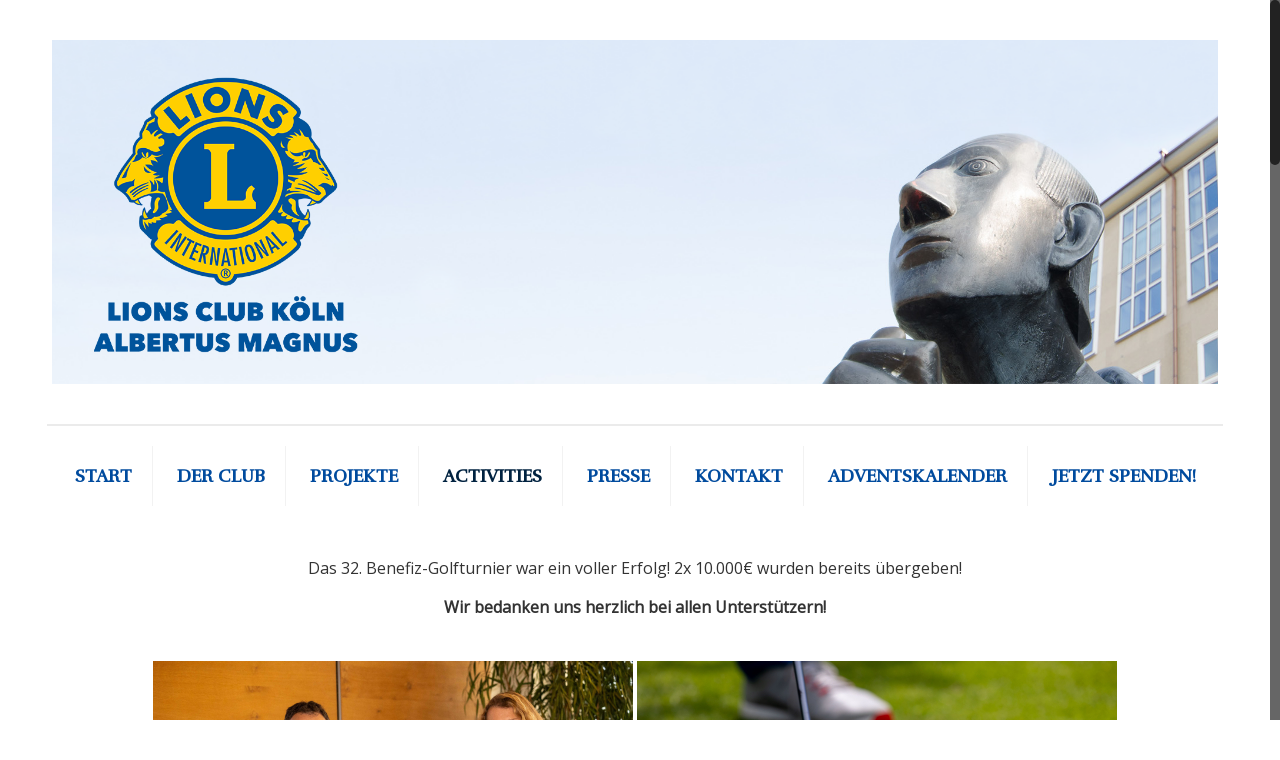

--- FILE ---
content_type: text/html; charset=UTF-8
request_url: https://lions-albertusmagnus.de/category/golfturnier/
body_size: 15669
content:
<!DOCTYPE html>
<html class="no-js" lang="de" itemscope="itemscope" itemtype="https://schema.org/WebPage">

<!-- head -->
<head>

<!-- meta -->
<meta charset="UTF-8" />
<meta name="viewport" content="width=device-width, initial-scale=1, maximum-scale=1">
<title itemprop="name">Golfturnier | Lions-Club Köln Albertus-Magnus</title>


<link rel="shortcut icon" href="https://lions-albertusmagnus.de/wp-content/uploads/2015/06/favicon.ico" type="image/x-icon" />	

<!-- wp_head() -->
<script>
//<![CDATA[
window.mfn_ajax = "https://lions-albertusmagnus.de/wp-admin/admin-ajax.php";
window.mfn_nicescroll = 40;
window.mfn_prettyphoto = {style:"pp_default", width:0, height:0};
window.mfn_sliders = {blog:0, clients:0, offer:0, portfolio:0, shop:0, slider:0, testimonials:0};
window.mfn_retina_disable = 0;
//]]>
</script>
<meta name='robots' content='max-image-preview:large' />
<link rel='dns-prefetch' href='//use.fontawesome.com' />
<link rel="alternate" type="application/rss+xml" title="Lions-Club Köln Albertus-Magnus &raquo; Feed" href="https://lions-albertusmagnus.de/feed/" />
<link rel="alternate" type="application/rss+xml" title="Lions-Club Köln Albertus-Magnus &raquo; Kategorie-Feed für Golfturnier" href="https://lions-albertusmagnus.de/category/golfturnier/feed/" />
<style id='wp-img-auto-sizes-contain-inline-css' type='text/css'>
img:is([sizes=auto i],[sizes^="auto," i]){contain-intrinsic-size:3000px 1500px}
/*# sourceURL=wp-img-auto-sizes-contain-inline-css */
</style>
<style id='wp-emoji-styles-inline-css' type='text/css'>

	img.wp-smiley, img.emoji {
		display: inline !important;
		border: none !important;
		box-shadow: none !important;
		height: 1em !important;
		width: 1em !important;
		margin: 0 0.07em !important;
		vertical-align: -0.1em !important;
		background: none !important;
		padding: 0 !important;
	}
/*# sourceURL=wp-emoji-styles-inline-css */
</style>
<link rel='stylesheet' id='wp-block-library-css' href='https://lions-albertusmagnus.de/wp-includes/css/dist/block-library/style.min.css?ver=6.9' type='text/css' media='all' />
<style id='wp-block-file-inline-css' type='text/css'>
.wp-block-file{box-sizing:border-box}.wp-block-file:not(.wp-element-button){font-size:.8em}.wp-block-file.aligncenter{text-align:center}.wp-block-file.alignright{text-align:right}.wp-block-file *+.wp-block-file__button{margin-left:.75em}:where(.wp-block-file){margin-bottom:1.5em}.wp-block-file__embed{margin-bottom:1em}:where(.wp-block-file__button){border-radius:2em;display:inline-block;padding:.5em 1em}:where(.wp-block-file__button):where(a):active,:where(.wp-block-file__button):where(a):focus,:where(.wp-block-file__button):where(a):hover,:where(.wp-block-file__button):where(a):visited{box-shadow:none;color:#fff;opacity:.85;text-decoration:none}
/*# sourceURL=https://lions-albertusmagnus.de/wp-includes/blocks/file/style.min.css */
</style>
<style id='wp-block-paragraph-inline-css' type='text/css'>
.is-small-text{font-size:.875em}.is-regular-text{font-size:1em}.is-large-text{font-size:2.25em}.is-larger-text{font-size:3em}.has-drop-cap:not(:focus):first-letter{float:left;font-size:8.4em;font-style:normal;font-weight:100;line-height:.68;margin:.05em .1em 0 0;text-transform:uppercase}body.rtl .has-drop-cap:not(:focus):first-letter{float:none;margin-left:.1em}p.has-drop-cap.has-background{overflow:hidden}:root :where(p.has-background){padding:1.25em 2.375em}:where(p.has-text-color:not(.has-link-color)) a{color:inherit}p.has-text-align-left[style*="writing-mode:vertical-lr"],p.has-text-align-right[style*="writing-mode:vertical-rl"]{rotate:180deg}
/*# sourceURL=https://lions-albertusmagnus.de/wp-includes/blocks/paragraph/style.min.css */
</style>
<style id='wp-block-spacer-inline-css' type='text/css'>
.wp-block-spacer{clear:both}
/*# sourceURL=https://lions-albertusmagnus.de/wp-includes/blocks/spacer/style.min.css */
</style>
<style id='global-styles-inline-css' type='text/css'>
:root{--wp--preset--aspect-ratio--square: 1;--wp--preset--aspect-ratio--4-3: 4/3;--wp--preset--aspect-ratio--3-4: 3/4;--wp--preset--aspect-ratio--3-2: 3/2;--wp--preset--aspect-ratio--2-3: 2/3;--wp--preset--aspect-ratio--16-9: 16/9;--wp--preset--aspect-ratio--9-16: 9/16;--wp--preset--color--black: #000000;--wp--preset--color--cyan-bluish-gray: #abb8c3;--wp--preset--color--white: #ffffff;--wp--preset--color--pale-pink: #f78da7;--wp--preset--color--vivid-red: #cf2e2e;--wp--preset--color--luminous-vivid-orange: #ff6900;--wp--preset--color--luminous-vivid-amber: #fcb900;--wp--preset--color--light-green-cyan: #7bdcb5;--wp--preset--color--vivid-green-cyan: #00d084;--wp--preset--color--pale-cyan-blue: #8ed1fc;--wp--preset--color--vivid-cyan-blue: #0693e3;--wp--preset--color--vivid-purple: #9b51e0;--wp--preset--gradient--vivid-cyan-blue-to-vivid-purple: linear-gradient(135deg,rgb(6,147,227) 0%,rgb(155,81,224) 100%);--wp--preset--gradient--light-green-cyan-to-vivid-green-cyan: linear-gradient(135deg,rgb(122,220,180) 0%,rgb(0,208,130) 100%);--wp--preset--gradient--luminous-vivid-amber-to-luminous-vivid-orange: linear-gradient(135deg,rgb(252,185,0) 0%,rgb(255,105,0) 100%);--wp--preset--gradient--luminous-vivid-orange-to-vivid-red: linear-gradient(135deg,rgb(255,105,0) 0%,rgb(207,46,46) 100%);--wp--preset--gradient--very-light-gray-to-cyan-bluish-gray: linear-gradient(135deg,rgb(238,238,238) 0%,rgb(169,184,195) 100%);--wp--preset--gradient--cool-to-warm-spectrum: linear-gradient(135deg,rgb(74,234,220) 0%,rgb(151,120,209) 20%,rgb(207,42,186) 40%,rgb(238,44,130) 60%,rgb(251,105,98) 80%,rgb(254,248,76) 100%);--wp--preset--gradient--blush-light-purple: linear-gradient(135deg,rgb(255,206,236) 0%,rgb(152,150,240) 100%);--wp--preset--gradient--blush-bordeaux: linear-gradient(135deg,rgb(254,205,165) 0%,rgb(254,45,45) 50%,rgb(107,0,62) 100%);--wp--preset--gradient--luminous-dusk: linear-gradient(135deg,rgb(255,203,112) 0%,rgb(199,81,192) 50%,rgb(65,88,208) 100%);--wp--preset--gradient--pale-ocean: linear-gradient(135deg,rgb(255,245,203) 0%,rgb(182,227,212) 50%,rgb(51,167,181) 100%);--wp--preset--gradient--electric-grass: linear-gradient(135deg,rgb(202,248,128) 0%,rgb(113,206,126) 100%);--wp--preset--gradient--midnight: linear-gradient(135deg,rgb(2,3,129) 0%,rgb(40,116,252) 100%);--wp--preset--font-size--small: 13px;--wp--preset--font-size--medium: 20px;--wp--preset--font-size--large: 36px;--wp--preset--font-size--x-large: 42px;--wp--preset--spacing--20: 0.44rem;--wp--preset--spacing--30: 0.67rem;--wp--preset--spacing--40: 1rem;--wp--preset--spacing--50: 1.5rem;--wp--preset--spacing--60: 2.25rem;--wp--preset--spacing--70: 3.38rem;--wp--preset--spacing--80: 5.06rem;--wp--preset--shadow--natural: 6px 6px 9px rgba(0, 0, 0, 0.2);--wp--preset--shadow--deep: 12px 12px 50px rgba(0, 0, 0, 0.4);--wp--preset--shadow--sharp: 6px 6px 0px rgba(0, 0, 0, 0.2);--wp--preset--shadow--outlined: 6px 6px 0px -3px rgb(255, 255, 255), 6px 6px rgb(0, 0, 0);--wp--preset--shadow--crisp: 6px 6px 0px rgb(0, 0, 0);}:where(.is-layout-flex){gap: 0.5em;}:where(.is-layout-grid){gap: 0.5em;}body .is-layout-flex{display: flex;}.is-layout-flex{flex-wrap: wrap;align-items: center;}.is-layout-flex > :is(*, div){margin: 0;}body .is-layout-grid{display: grid;}.is-layout-grid > :is(*, div){margin: 0;}:where(.wp-block-columns.is-layout-flex){gap: 2em;}:where(.wp-block-columns.is-layout-grid){gap: 2em;}:where(.wp-block-post-template.is-layout-flex){gap: 1.25em;}:where(.wp-block-post-template.is-layout-grid){gap: 1.25em;}.has-black-color{color: var(--wp--preset--color--black) !important;}.has-cyan-bluish-gray-color{color: var(--wp--preset--color--cyan-bluish-gray) !important;}.has-white-color{color: var(--wp--preset--color--white) !important;}.has-pale-pink-color{color: var(--wp--preset--color--pale-pink) !important;}.has-vivid-red-color{color: var(--wp--preset--color--vivid-red) !important;}.has-luminous-vivid-orange-color{color: var(--wp--preset--color--luminous-vivid-orange) !important;}.has-luminous-vivid-amber-color{color: var(--wp--preset--color--luminous-vivid-amber) !important;}.has-light-green-cyan-color{color: var(--wp--preset--color--light-green-cyan) !important;}.has-vivid-green-cyan-color{color: var(--wp--preset--color--vivid-green-cyan) !important;}.has-pale-cyan-blue-color{color: var(--wp--preset--color--pale-cyan-blue) !important;}.has-vivid-cyan-blue-color{color: var(--wp--preset--color--vivid-cyan-blue) !important;}.has-vivid-purple-color{color: var(--wp--preset--color--vivid-purple) !important;}.has-black-background-color{background-color: var(--wp--preset--color--black) !important;}.has-cyan-bluish-gray-background-color{background-color: var(--wp--preset--color--cyan-bluish-gray) !important;}.has-white-background-color{background-color: var(--wp--preset--color--white) !important;}.has-pale-pink-background-color{background-color: var(--wp--preset--color--pale-pink) !important;}.has-vivid-red-background-color{background-color: var(--wp--preset--color--vivid-red) !important;}.has-luminous-vivid-orange-background-color{background-color: var(--wp--preset--color--luminous-vivid-orange) !important;}.has-luminous-vivid-amber-background-color{background-color: var(--wp--preset--color--luminous-vivid-amber) !important;}.has-light-green-cyan-background-color{background-color: var(--wp--preset--color--light-green-cyan) !important;}.has-vivid-green-cyan-background-color{background-color: var(--wp--preset--color--vivid-green-cyan) !important;}.has-pale-cyan-blue-background-color{background-color: var(--wp--preset--color--pale-cyan-blue) !important;}.has-vivid-cyan-blue-background-color{background-color: var(--wp--preset--color--vivid-cyan-blue) !important;}.has-vivid-purple-background-color{background-color: var(--wp--preset--color--vivid-purple) !important;}.has-black-border-color{border-color: var(--wp--preset--color--black) !important;}.has-cyan-bluish-gray-border-color{border-color: var(--wp--preset--color--cyan-bluish-gray) !important;}.has-white-border-color{border-color: var(--wp--preset--color--white) !important;}.has-pale-pink-border-color{border-color: var(--wp--preset--color--pale-pink) !important;}.has-vivid-red-border-color{border-color: var(--wp--preset--color--vivid-red) !important;}.has-luminous-vivid-orange-border-color{border-color: var(--wp--preset--color--luminous-vivid-orange) !important;}.has-luminous-vivid-amber-border-color{border-color: var(--wp--preset--color--luminous-vivid-amber) !important;}.has-light-green-cyan-border-color{border-color: var(--wp--preset--color--light-green-cyan) !important;}.has-vivid-green-cyan-border-color{border-color: var(--wp--preset--color--vivid-green-cyan) !important;}.has-pale-cyan-blue-border-color{border-color: var(--wp--preset--color--pale-cyan-blue) !important;}.has-vivid-cyan-blue-border-color{border-color: var(--wp--preset--color--vivid-cyan-blue) !important;}.has-vivid-purple-border-color{border-color: var(--wp--preset--color--vivid-purple) !important;}.has-vivid-cyan-blue-to-vivid-purple-gradient-background{background: var(--wp--preset--gradient--vivid-cyan-blue-to-vivid-purple) !important;}.has-light-green-cyan-to-vivid-green-cyan-gradient-background{background: var(--wp--preset--gradient--light-green-cyan-to-vivid-green-cyan) !important;}.has-luminous-vivid-amber-to-luminous-vivid-orange-gradient-background{background: var(--wp--preset--gradient--luminous-vivid-amber-to-luminous-vivid-orange) !important;}.has-luminous-vivid-orange-to-vivid-red-gradient-background{background: var(--wp--preset--gradient--luminous-vivid-orange-to-vivid-red) !important;}.has-very-light-gray-to-cyan-bluish-gray-gradient-background{background: var(--wp--preset--gradient--very-light-gray-to-cyan-bluish-gray) !important;}.has-cool-to-warm-spectrum-gradient-background{background: var(--wp--preset--gradient--cool-to-warm-spectrum) !important;}.has-blush-light-purple-gradient-background{background: var(--wp--preset--gradient--blush-light-purple) !important;}.has-blush-bordeaux-gradient-background{background: var(--wp--preset--gradient--blush-bordeaux) !important;}.has-luminous-dusk-gradient-background{background: var(--wp--preset--gradient--luminous-dusk) !important;}.has-pale-ocean-gradient-background{background: var(--wp--preset--gradient--pale-ocean) !important;}.has-electric-grass-gradient-background{background: var(--wp--preset--gradient--electric-grass) !important;}.has-midnight-gradient-background{background: var(--wp--preset--gradient--midnight) !important;}.has-small-font-size{font-size: var(--wp--preset--font-size--small) !important;}.has-medium-font-size{font-size: var(--wp--preset--font-size--medium) !important;}.has-large-font-size{font-size: var(--wp--preset--font-size--large) !important;}.has-x-large-font-size{font-size: var(--wp--preset--font-size--x-large) !important;}
/*# sourceURL=global-styles-inline-css */
</style>
<style id='core-block-supports-inline-css' type='text/css'>
.wp-elements-27a5cd8d596d3e8d5676356d61309a46 a:where(:not(.wp-element-button)){color:#004b9e;}.wp-elements-8203c00f47ba97b2432232a6549e0897 a:where(:not(.wp-element-button)){color:#004b9e;}.wp-elements-3e0c73c666d5dc4fb0e3c4df70c77694 a:where(:not(.wp-element-button)){color:#004b9e;}.wp-elements-b1782d1e918583dc291dbcad54e15f88 a:where(:not(.wp-element-button)){color:#004b9e;}
/*# sourceURL=core-block-supports-inline-css */
</style>

<style id='classic-theme-styles-inline-css' type='text/css'>
/*! This file is auto-generated */
.wp-block-button__link{color:#fff;background-color:#32373c;border-radius:9999px;box-shadow:none;text-decoration:none;padding:calc(.667em + 2px) calc(1.333em + 2px);font-size:1.125em}.wp-block-file__button{background:#32373c;color:#fff;text-decoration:none}
/*# sourceURL=/wp-includes/css/classic-themes.min.css */
</style>
<style id='font-awesome-svg-styles-default-inline-css' type='text/css'>
.svg-inline--fa {
  display: inline-block;
  height: 1em;
  overflow: visible;
  vertical-align: -.125em;
}
/*# sourceURL=font-awesome-svg-styles-default-inline-css */
</style>
<link rel='stylesheet' id='font-awesome-svg-styles-css' href='https://lions-albertusmagnus.de/wp-content/uploads/font-awesome/v6.5.2/css/svg-with-js.css' type='text/css' media='all' />
<style id='font-awesome-svg-styles-inline-css' type='text/css'>
   .wp-block-font-awesome-icon svg::before,
   .wp-rich-text-font-awesome-icon svg::before {content: unset;}
/*# sourceURL=font-awesome-svg-styles-inline-css */
</style>
<link rel='stylesheet' id='contact-form-7-css' href='https://lions-albertusmagnus.de/wp-content/plugins/contact-form-7/includes/css/styles.css?ver=6.1.4' type='text/css' media='all' />
<link rel='stylesheet' id='employee-directory-css' href='https://lions-albertusmagnus.de/wp-content/plugins/simple-intranet-directory/css/si_employees.css?ver=6.9' type='text/css' media='all' />
<link rel='stylesheet' id='ngg_trigger_buttons-css' href='https://lions-albertusmagnus.de/wp-content/plugins/nextgen-gallery/static/GalleryDisplay/trigger_buttons.css?ver=4.0.4' type='text/css' media='all' />
<link rel='stylesheet' id='fancybox-0-css' href='https://lions-albertusmagnus.de/wp-content/plugins/nextgen-gallery/static/Lightbox/fancybox/jquery.fancybox-1.3.4.css?ver=4.0.4' type='text/css' media='all' />
<link rel='stylesheet' id='fontawesome_v4_shim_style-css' href='https://lions-albertusmagnus.de/wp-content/plugins/nextgen-gallery/static/FontAwesome/css/v4-shims.min.css?ver=6.9' type='text/css' media='all' />
<link rel='stylesheet' id='fontawesome-css' href='https://lions-albertusmagnus.de/wp-content/plugins/nextgen-gallery/static/FontAwesome/css/all.min.css?ver=6.9' type='text/css' media='all' />
<link rel='stylesheet' id='nextgen_pagination_style-css' href='https://lions-albertusmagnus.de/wp-content/plugins/nextgen-gallery/static/GalleryDisplay/pagination_style.css?ver=4.0.4' type='text/css' media='all' />
<link rel='stylesheet' id='nextgen_basic_thumbnails_style-css' href='https://lions-albertusmagnus.de/wp-content/plugins/nextgen-gallery/static/Thumbnails/nextgen_basic_thumbnails.css?ver=4.0.4' type='text/css' media='all' />
<link rel='stylesheet' id='style-css' href='https://lions-albertusmagnus.de/wp-content/themes/betheme/style.css?ver=8.4' type='text/css' media='all' />
<link rel='stylesheet' id='mfn-base-css' href='https://lions-albertusmagnus.de/wp-content/themes/betheme/css/base.css?ver=8.4' type='text/css' media='all' />
<link rel='stylesheet' id='mfn-btn-css' href='https://lions-albertusmagnus.de/wp-content/themes/betheme/css/buttons.css?ver=8.4' type='text/css' media='all' />
<link rel='stylesheet' id='mfn-icons-css' href='https://lions-albertusmagnus.de/wp-content/themes/betheme/fonts/mfn-icons.css?ver=8.4' type='text/css' media='all' />
<link rel='stylesheet' id='mfn-grid-css' href='https://lions-albertusmagnus.de/wp-content/themes/betheme/css/grid.css?ver=8.4' type='text/css' media='all' />
<link rel='stylesheet' id='mfn-layout-css' href='https://lions-albertusmagnus.de/wp-content/themes/betheme/css/layout.css?ver=8.4' type='text/css' media='all' />
<link rel='stylesheet' id='mfn-shortcodes-css' href='https://lions-albertusmagnus.de/wp-content/themes/betheme/css/shortcodes.css?ver=8.4' type='text/css' media='all' />
<link rel='stylesheet' id='mfn-variables-css' href='https://lions-albertusmagnus.de/wp-content/themes/betheme/css/variables.css?ver=8.4' type='text/css' media='all' />
<link rel='stylesheet' id='mfn-style-simple-css' href='https://lions-albertusmagnus.de/wp-content/themes/betheme/css/style-simple.css?ver=8.4' type='text/css' media='all' />
<link rel='stylesheet' id='mfn-animations-css' href='https://lions-albertusmagnus.de/wp-content/themes/betheme/js/animations/animations.min.css?ver=8.4' type='text/css' media='all' />
<link rel='stylesheet' id='mfn-colorpicker-css' href='https://lions-albertusmagnus.de/wp-content/themes/betheme/js/colorpicker/css/colorpicker.css?ver=8.4' type='text/css' media='all' />
<link rel='stylesheet' id='mfn-jquery-ui-css' href='https://lions-albertusmagnus.de/wp-content/themes/betheme/css/ui/jquery.ui.all.css?ver=8.4' type='text/css' media='all' />
<link rel='stylesheet' id='mfn-jplayer-css' href='https://lions-albertusmagnus.de/wp-content/themes/betheme/css/jplayer/jplayer.blue.monday.css?ver=8.4' type='text/css' media='all' />
<link rel='stylesheet' id='mfn-prettyPhoto-css' href='https://lions-albertusmagnus.de/wp-content/themes/betheme/css/prettyPhoto.css?ver=8.4' type='text/css' media='all' />
<link rel='stylesheet' id='mfn-responsive-1240-css' href='https://lions-albertusmagnus.de/wp-content/themes/betheme/css/responsive-1240.css?ver=8.4' type='text/css' media='all' />
<link rel='stylesheet' id='mfn-responsive-css' href='https://lions-albertusmagnus.de/wp-content/themes/betheme/css/responsive.css?ver=8.4' type='text/css' media='all' />
<link rel='stylesheet' id='mfn-style-static-css' href='https://lions-albertusmagnus.de/wp-content/themes/betheme/style-static.css?ver=8.4' type='text/css' media='all' />
<link rel='stylesheet' id='Open+Sans-css' href='https://lions-albertusmagnus.de/wp-content/uploads/fonts/595cb6ccb56826a802ed411cef875f0e/font.css?v=1670835845' type='text/css' media='all' />
<link rel='stylesheet' id='Rufina-css' href='https://lions-albertusmagnus.de/wp-content/uploads/fonts/134f49c334c0bef49fd5d7a93a0debbe/font.css?v=1670835849' type='text/css' media='all' />
<link rel='stylesheet' id='Patua+One-css' href='https://lions-albertusmagnus.de/wp-content/uploads/fonts/45f0138e9d87d11fd305476b12416d66/font.css?v=1670835852' type='text/css' media='all' />
<link rel='stylesheet' id='mfn-custom-css' href='https://lions-albertusmagnus.de/wp-content/themes/betheme/css/custom.css?ver=8.4' type='text/css' media='all' />
<link rel='stylesheet' id='font-awesome-official-css' href='https://use.fontawesome.com/releases/v6.5.2/css/all.css' type='text/css' media='all' integrity="sha384-PPIZEGYM1v8zp5Py7UjFb79S58UeqCL9pYVnVPURKEqvioPROaVAJKKLzvH2rDnI" crossorigin="anonymous" />
<link rel='stylesheet' id='font-awesome-official-v4shim-css' href='https://use.fontawesome.com/releases/v6.5.2/css/v4-shims.css' type='text/css' media='all' integrity="sha384-XyvK/kKwgVW+fuRkusfLgfhAMuaxLPSOY8W7wj8tUkf0Nr2WGHniPmpdu+cmPS5n" crossorigin="anonymous" />
<script type="text/javascript" src="https://lions-albertusmagnus.de/wp-includes/js/jquery/jquery.min.js?ver=3.7.1" id="jquery-core-js"></script>
<script type="text/javascript" src="https://lions-albertusmagnus.de/wp-includes/js/jquery/jquery-migrate.min.js?ver=3.4.1" id="jquery-migrate-js"></script>
<script type="text/javascript" id="photocrati_ajax-js-extra">
/* <![CDATA[ */
var photocrati_ajax = {"url":"https://lions-albertusmagnus.de/index.php?photocrati_ajax=1","rest_url":"https://lions-albertusmagnus.de/wp-json/","wp_home_url":"https://lions-albertusmagnus.de","wp_site_url":"https://lions-albertusmagnus.de","wp_root_url":"https://lions-albertusmagnus.de","wp_plugins_url":"https://lions-albertusmagnus.de/wp-content/plugins","wp_content_url":"https://lions-albertusmagnus.de/wp-content","wp_includes_url":"https://lions-albertusmagnus.de/wp-includes/","ngg_param_slug":"nggallery","rest_nonce":"644e527fb5"};
//# sourceURL=photocrati_ajax-js-extra
/* ]]> */
</script>
<script type="text/javascript" src="https://lions-albertusmagnus.de/wp-content/plugins/nextgen-gallery/static/Legacy/ajax.min.js?ver=4.0.4" id="photocrati_ajax-js"></script>
<script type="text/javascript" src="https://lions-albertusmagnus.de/wp-content/plugins/nextgen-gallery/static/FontAwesome/js/v4-shims.min.js?ver=5.3.1" id="fontawesome_v4_shim-js"></script>
<script type="text/javascript" defer crossorigin="anonymous" data-auto-replace-svg="false" data-keep-original-source="false" data-search-pseudo-elements src="https://lions-albertusmagnus.de/wp-content/plugins/nextgen-gallery/static/FontAwesome/js/all.min.js?ver=5.3.1" id="fontawesome-js"></script>
<script type="text/javascript" src="https://lions-albertusmagnus.de/wp-content/plugins/nextgen-gallery/static/Thumbnails/nextgen_basic_thumbnails.js?ver=4.0.4" id="nextgen_basic_thumbnails_script-js"></script>
<link rel="https://api.w.org/" href="https://lions-albertusmagnus.de/wp-json/" /><link rel="alternate" title="JSON" type="application/json" href="https://lions-albertusmagnus.de/wp-json/wp/v2/categories/5" /><link rel="EditURI" type="application/rsd+xml" title="RSD" href="https://lions-albertusmagnus.de/xmlrpc.php?rsd" />
<meta name="generator" content="WordPress 6.9" />
<style>
@media only screen and (min-width: 1240px) {
#Top_bar:not(.is-sticky) .menu_wrapper { width: 100%; }
#Top_bar:not(.is-sticky) .menu { text-align: center; padding: 20px 0; }
#Top_bar:not(.is-sticky) .menu > li { display: inline-block; float: none; }
}

#Top_bar #logo { padding: 40px 0; }
#Top_bar .menu > li > a { font-weight: bold; }
#Top_bar .menu > li a:after { display: none; }

#Subheader { display: none; }

#Footer { display: none; }

h1, h2, h3, h4 { letter-spacing: 2px; }

.social_footer_icon { margin-bottom: 25px; }
.social_footer_icon a { font-size: 27px; line-height: 27px; color: #aaa; }
.social_footer_icon a:hover { color: #444; }
</style>

<!--[if lt IE 9]>
<script src="https://html5shiv.googlecode.com/svn/trunk/html5.js"></script>
<![endif]-->
<script>
//<![CDATA[
jQuery(window).load(function(){
var retina = window.devicePixelRatio > 1 ? true : false;if( retina ){var retinaEl = jQuery("#logo img.logo-main");var retinaLogoW = retinaEl.width();var retinaLogoH = retinaEl.height();retinaEl.attr( "src", "https://lions-albertusmagnus.de/wp-content/uploads/2015/11/Header_01.png" ).width( retinaLogoW ).height( retinaLogoH );var stickyEl = jQuery("#logo img.logo-sticky");var stickyLogoW = stickyEl.width();var stickyLogoH = stickyEl.height();stickyEl.attr( "src", "https://lions-albertusmagnus.de/wp-content/uploads/2015/11/Header_01.png" ).width( stickyLogoW ).height( stickyLogoH );}});
//]]>
</script>
<script type="text/javascript" src="https://lions-albertusmagnus.de/wp-content/plugins/si-captcha-for-wordpress/captcha/si_captcha.js?ver=1769528200"></script>
<!-- begin SI CAPTCHA Anti-Spam - login/register form style -->
<style type="text/css">
.si_captcha_small { width:175px; height:45px; padding-top:10px; padding-bottom:10px; }
.si_captcha_large { width:250px; height:60px; padding-top:10px; padding-bottom:10px; }
img#si_image_com { border-style:none; margin:0; padding-right:5px; float:left; }
img#si_image_reg { border-style:none; margin:0; padding-right:5px; float:left; }
img#si_image_log { border-style:none; margin:0; padding-right:5px; float:left; }
img#si_image_side_login { border-style:none; margin:0; padding-right:5px; float:left; }
img#si_image_checkout { border-style:none; margin:0; padding-right:5px; float:left; }
img#si_image_jetpack { border-style:none; margin:0; padding-right:5px; float:left; }
img#si_image_bbpress_topic { border-style:none; margin:0; padding-right:5px; float:left; }
.si_captcha_refresh { border-style:none; margin:0; vertical-align:bottom; }
div#si_captcha_input { display:block; padding-top:15px; padding-bottom:5px; }
label#si_captcha_code_label { margin:0; }
input#si_captcha_code_input { width:65px; }
p#si_captcha_code_p { clear: left; padding-top:10px; }
.si-captcha-jetpack-error { color:#DC3232; }
</style>
<!-- end SI CAPTCHA Anti-Spam - login/register form style -->
</head>

<!-- body -->
<body class="archive category category-golfturnier category-5 wp-theme-betheme  color-custom style-default layout-full-width nice-scroll-on mobile-tb-left hide-love header-stack header-center minimalist-header sticky-white ab-hide subheader-title-left menu-line-below-80">
	
	<!-- mfn_hook_top --><!-- mfn_hook_top -->	
		
		
	<!-- #Wrapper -->
	<div id="Wrapper">
	
				
			
		<!-- #Header_bg -->
		<div id="Header_wrapper" >
	
			<!-- #Header -->
			<header id="Header">
				


<!-- .header_placeholder 4sticky  -->
<div class="header_placeholder"></div>

<div id="Top_bar">

	<div class="container">
		<div class="column one">
		
			<div class="top_bar_left clearfix loading">
			
				<!-- .logo -->
				<div class="logo">
					<span id="logo"><img class="logo-main   scale-with-grid" src="https://lions-albertusmagnus.de/wp-content/uploads/2015/11/Header_01.png" 	alt="Lions-Club Köln Albertus-Magnus" /><img class="logo-sticky scale-with-grid" src="https://lions-albertusmagnus.de/wp-content/uploads/2015/11/Header_01.png" alt="" /></span>				</div>
			
				<div class="menu_wrapper">
					<nav id="menu" class="menu-main-menu-container"><ul id="menu-main-menu" class="menu"><li id="menu-item-61" class="menu-item menu-item-type-post_type menu-item-object-page menu-item-home"><a href="https://lions-albertusmagnus.de/"><span>START</span></a></li>
<li id="menu-item-173" class="menu-item menu-item-type-post_type menu-item-object-page menu-item-has-children"><a href="https://lions-albertusmagnus.de/der-club/vorstellung/"><span>DER CLUB</span></a>
<ul class="sub-menu">
	<li id="menu-item-148" class="menu-item menu-item-type-post_type menu-item-object-page"><a href="https://lions-albertusmagnus.de/der-club/vorstellung/"><span>Vorstellung</span></a></li>
	<li id="menu-item-147" class="menu-item menu-item-type-post_type menu-item-object-page"><a href="https://lions-albertusmagnus.de/der-club/vorstand/"><span>Vorstand Club</span></a></li>
	<li id="menu-item-146" class="menu-item menu-item-type-post_type menu-item-object-page"><a href="https://lions-albertusmagnus.de/der-club/foerderverein/"><span>Vorstand Förderverein</span></a></li>
</ul>
</li>
<li id="menu-item-1963" class="menu-item menu-item-type-post_type menu-item-object-page menu-item-has-children"><a href="https://lions-albertusmagnus.de/unsere-projekte/foerderverein-fuer-krebskranke-kinder-e-v/"><span>PROJEKTE</span></a>
<ul class="sub-menu">
	<li id="menu-item-1950" class="menu-item menu-item-type-post_type menu-item-object-page"><a href="https://lions-albertusmagnus.de/unsere-projekte/abc-krokodile/"><span>ABC-Krokodile</span></a></li>
	<li id="menu-item-2243" class="menu-item menu-item-type-post_type menu-item-object-page"><a href="https://lions-albertusmagnus.de/unsere-projekte/awo-rheinlandstiftung/"><span>AWO Rheinlandstiftung</span></a></li>
	<li id="menu-item-1957" class="menu-item menu-item-type-post_type menu-item-object-page"><a href="https://lions-albertusmagnus.de/unsere-projekte/friedensdorf-international/"><span>Friedensdorf International</span></a></li>
	<li id="menu-item-1944" class="menu-item menu-item-type-post_type menu-item-object-page"><a href="https://lions-albertusmagnus.de/unsere-projekte/foerderverein-fuer-krebskranke-kinder-e-v/"><span>Förderverein für Krebskranke Kinder e.V.</span></a></li>
	<li id="menu-item-2247" class="menu-item menu-item-type-post_type menu-item-object-page"><a href="https://lions-albertusmagnus.de/unsere-projekte/healthflux-ghana/"><span>HealthFlux Ghana</span></a></li>
	<li id="menu-item-2238" class="menu-item menu-item-type-post_type menu-item-object-page"><a href="https://lions-albertusmagnus.de/unsere-projekte/koelle-alarm-e-v/"><span>Kölle Alarm e.V.</span></a></li>
	<li id="menu-item-1958" class="menu-item menu-item-type-post_type menu-item-object-page"><a href="https://lions-albertusmagnus.de/unsere-projekte/satt-schlau/"><span>Satt &amp; Schlau</span></a></li>
	<li id="menu-item-1951" class="menu-item menu-item-type-post_type menu-item-object-page"><a href="https://lions-albertusmagnus.de/unsere-projekte/verein-lebenswert-e-v/"><span>Verein Lebenswert e.V.</span></a></li>
</ul>
</li>
<li id="menu-item-141" class="menu-item menu-item-type-post_type menu-item-object-page current-menu-ancestor current-menu-parent current_page_parent current_page_ancestor menu-item-has-children"><a href="https://lions-albertusmagnus.de/activities/"><span>ACTIVITIES</span></a>
<ul class="sub-menu">
	<li id="menu-item-142" class="menu-item menu-item-type-post_type menu-item-object-page"><a href="https://lions-albertusmagnus.de/activities/activity-day/"><span>Activity-Day</span></a></li>
	<li id="menu-item-2335" class="menu-item menu-item-type-taxonomy menu-item-object-category"><a href="https://lions-albertusmagnus.de/category/adventskalender/"><span>Adventskalender</span></a></li>
	<li id="menu-item-2134" class="menu-item menu-item-type-taxonomy menu-item-object-category current-menu-item menu-item-has-children"><a href="https://lions-albertusmagnus.de/category/golfturnier/"><span>Golfturniere</span></a>
	<ul class="sub-menu">
		<li id="menu-item-2297" class="menu-item menu-item-type-taxonomy menu-item-object-category"><a href="https://lions-albertusmagnus.de/category/golfturnier/2025/"><span>2025</span></a></li>
		<li id="menu-item-2296" class="menu-item menu-item-type-taxonomy menu-item-object-category"><a href="https://lions-albertusmagnus.de/category/golfturnier/2024/"><span>2024</span></a></li>
		<li id="menu-item-2301" class="menu-item menu-item-type-taxonomy menu-item-object-category"><a href="https://lions-albertusmagnus.de/category/golfturnier/2019/"><span>2019</span></a></li>
	</ul>
</li>
	<li id="menu-item-144" class="menu-item menu-item-type-post_type menu-item-object-page"><a href="https://lions-albertusmagnus.de/activities/jazz-konzert/"><span>offener Clubabend</span></a></li>
</ul>
</li>
<li id="menu-item-2308" class="menu-item menu-item-type-post_type menu-item-object-page menu-item-has-children"><a href="https://lions-albertusmagnus.de/presse/"><span>PRESSE</span></a>
<ul class="sub-menu">
	<li id="menu-item-2306" class="menu-item menu-item-type-post_type menu-item-object-page"><a href="https://lions-albertusmagnus.de/presse/aktuelle-presse-koelner-express-10-04-2025/"><span>Aktuelle Presse, Kölner Express, 10.04.2025</span></a></li>
</ul>
</li>
<li id="menu-item-139" class="menu-item menu-item-type-post_type menu-item-object-page menu-item-has-children"><a href="https://lions-albertusmagnus.de/kontakt/"><span>KONTAKT</span></a>
<ul class="sub-menu">
	<li id="menu-item-235" class="menu-item menu-item-type-post_type menu-item-object-page"><a href="https://lions-albertusmagnus.de/kontakt/"><span>Kontakt &#038; Impressum</span></a></li>
	<li id="menu-item-1673" class="menu-item menu-item-type-post_type menu-item-object-page"><a href="https://lions-albertusmagnus.de/datenschutz/"><span>DATENSCHUTZ</span></a></li>
	<li id="menu-item-353" class="menu-item menu-item-type-post_type menu-item-object-page"><a href="https://lions-albertusmagnus.de/kontaktverzeichnis-2/"><span>Kontaktverzeichnis</span></a></li>
	<li id="menu-item-614" class="menu-item menu-item-type-post_type menu-item-object-page"><a href="https://lions-albertusmagnus.de/fotogalerie/"><span>Fotogalerie</span></a></li>
</ul>
</li>
<li id="menu-item-2372" class="menu-item menu-item-type-custom menu-item-object-custom"><a target="_blank" href="https://adventskalender.lions-albertusmagnus.de"><span>ADVENTSKALENDER</span></a></li>
<li id="menu-item-2030" class="menu-item menu-item-type-custom menu-item-object-custom"><a target="_blank" href="https://www.paypal.com/donate/?hosted_button_id=MB8UPHYV7C4UQ"><span>JETZT SPENDEN!</span></a></li>
</ul></nav><a class="responsive-menu-toggle " href="#">MENÜ</a>					
				</div>			
				
				<div class="secondary_menu_wrapper">
					<!-- #secondary-menu -->
									</div>
				
				<div class="banner_wrapper">
									</div>
				
				<div class="search_wrapper">
					<!-- #searchform -->
										<form method="get" id="searchform" action="https://lions-albertusmagnus.de/">
												<i class="icon_search icon-search"></i>
						<a href="#" class="icon_close"><i class="icon-cancel"></i></a>
						<input type="text" class="field" name="s" id="s" placeholder="Enter your search" />			
						<input type="submit" class="submit" value="" style="display:none;" />
					</form>
				</div>				
				
			</div>
			
						
		</div>
	</div>
</div>	
							</header>
				
			<div id="Subheader"><div class="container"><div class="column one"><h1 class="title">Golfturnier</h1><ul class="breadcrumbs no-link"><li><a href="https://lions-albertusmagnus.de">Home</a> <span><i class="icon-right-open"></i></span></li><li><a href="https://lions-albertusmagnus.de:443/category/golfturnier/">Golfturnier</a></li></ul></div></div></div>		
		</div>
		
		<!-- mfn_hook_content_before --><!-- mfn_hook_content_before -->
<!-- #Content -->
<div id="Content">
	<div class="content_wrapper clearfix">

		<!-- .sections_group -->
		<div class="sections_group">
			
			<div class="extra_content">
				<div class="section the_content has_content"><div class="section_wrapper"><div class="the_content_wrapper">
<p class="has-text-align-center">Das 32. Benefiz-Golfturnier war ein voller Erfolg! 2x 10.000€ wurden bereits übergeben!</p>



<p class="has-text-align-center"><strong>Wir bedanken uns herzlich bei allen Unterstützern!</strong></p>



<!-- default-view.php -->
<div
	class="ngg-galleryoverview default-view
	 ngg-ajax-pagination-none	"
	id="ngg-gallery-9b132e2273a80addae112e0846bb7813-1">

		<!-- Thumbnails -->
				<div id="ngg-image-0" class="ngg-gallery-thumbnail-box
											"
			>
						<div class="ngg-gallery-thumbnail">
			<a href="https://lions-albertusmagnus.de/wp-content/gallery/golfturnier-2025/2505-Lions-Golfturnier-1.jpg"
				title=""
				data-src="https://lions-albertusmagnus.de/wp-content/gallery/golfturnier-2025/2505-Lions-Golfturnier-1.jpg"
				data-thumbnail="https://lions-albertusmagnus.de/wp-content/gallery/golfturnier-2025/thumbs/thumbs_2505-Lions-Golfturnier-1.jpg"
				data-image-id="631"
				data-title="2505-Lions-Golfturnier-1"
				data-description=""
				data-image-slug="2505-lions-golfturnier-1"
				class="ngg-fancybox" rel="9b132e2273a80addae112e0846bb7813">
				<img
					title="2505-Lions-Golfturnier-1"
					alt="2505-Lions-Golfturnier-1"
					src="https://lions-albertusmagnus.de/wp-content/gallery/golfturnier-2025/thumbs/thumbs_2505-Lions-Golfturnier-1.jpg"
					width="480"
					height="320"
					style="max-width:100%;"
				/>
			</a>
		</div>
							</div>
			
				<div id="ngg-image-1" class="ngg-gallery-thumbnail-box
											"
			>
						<div class="ngg-gallery-thumbnail">
			<a href="https://lions-albertusmagnus.de/wp-content/gallery/golfturnier-2025/2505-Lions-Golfturnier-2.jpg"
				title=""
				data-src="https://lions-albertusmagnus.de/wp-content/gallery/golfturnier-2025/2505-Lions-Golfturnier-2.jpg"
				data-thumbnail="https://lions-albertusmagnus.de/wp-content/gallery/golfturnier-2025/thumbs/thumbs_2505-Lions-Golfturnier-2.jpg"
				data-image-id="632"
				data-title="2505-Lions-Golfturnier-2"
				data-description=""
				data-image-slug="2505-lions-golfturnier-2"
				class="ngg-fancybox" rel="9b132e2273a80addae112e0846bb7813">
				<img
					title="2505-Lions-Golfturnier-2"
					alt="2505-Lions-Golfturnier-2"
					src="https://lions-albertusmagnus.de/wp-content/gallery/golfturnier-2025/thumbs/thumbs_2505-Lions-Golfturnier-2.jpg"
					width="480"
					height="320"
					style="max-width:100%;"
				/>
			</a>
		</div>
							</div>
			
				<div id="ngg-image-2" class="ngg-gallery-thumbnail-box
											"
			>
						<div class="ngg-gallery-thumbnail">
			<a href="https://lions-albertusmagnus.de/wp-content/gallery/golfturnier-2025/2505-Lions-Golfturnier-3.jpg"
				title=""
				data-src="https://lions-albertusmagnus.de/wp-content/gallery/golfturnier-2025/2505-Lions-Golfturnier-3.jpg"
				data-thumbnail="https://lions-albertusmagnus.de/wp-content/gallery/golfturnier-2025/thumbs/thumbs_2505-Lions-Golfturnier-3.jpg"
				data-image-id="633"
				data-title="2505-Lions-Golfturnier-3"
				data-description=""
				data-image-slug="2505-lions-golfturnier-3"
				class="ngg-fancybox" rel="9b132e2273a80addae112e0846bb7813">
				<img
					title="2505-Lions-Golfturnier-3"
					alt="2505-Lions-Golfturnier-3"
					src="https://lions-albertusmagnus.de/wp-content/gallery/golfturnier-2025/thumbs/thumbs_2505-Lions-Golfturnier-3.jpg"
					width="480"
					height="320"
					style="max-width:100%;"
				/>
			</a>
		</div>
							</div>
			
				<div id="ngg-image-3" class="ngg-gallery-thumbnail-box
											"
			>
						<div class="ngg-gallery-thumbnail">
			<a href="https://lions-albertusmagnus.de/wp-content/gallery/golfturnier-2025/339A6908.jpg"
				title=""
				data-src="https://lions-albertusmagnus.de/wp-content/gallery/golfturnier-2025/339A6908.jpg"
				data-thumbnail="https://lions-albertusmagnus.de/wp-content/gallery/golfturnier-2025/thumbs/thumbs_339A6908.jpg"
				data-image-id="634"
				data-title="339A6908"
				data-description=""
				data-image-slug="339a6908"
				class="ngg-fancybox" rel="9b132e2273a80addae112e0846bb7813">
				<img
					title="339A6908"
					alt="339A6908"
					src="https://lions-albertusmagnus.de/wp-content/gallery/golfturnier-2025/thumbs/thumbs_339A6908.jpg"
					width="480"
					height="320"
					style="max-width:100%;"
				/>
			</a>
		</div>
							</div>
			
	
	<br style="clear: both" />

	
		<!-- Pagination -->
		<div class='ngg-clear'></div>	</div>




<p><strong>Pressemitteilung</strong></p>



<p>32. Golfturnier des Lions-Club Albertus Magnus Köln: 25.000 € für den guten Zweck – Spenden offiziell überreicht</p>



<p>Köln, 30. Mai 2025 – Der Lions Club Albertus Magnus Köln blickt auf ein erfolgreiches 32. Golfturnier zurück, das am 23. Mai 2025 auf dem renommierten Gelände des Kölner Golfclubs stattfand. Wie jedes Jahr vereinte das Turnier engagierte Golferinnen und Golfer sowie Förderer des Clubs für einen Tag voller Sport und Solidarität.</p>



<p>Besonders erfreulich: Es wurden erneut Spenden in Höhe von über 25.000 € generiert. Zwei zentrale Organisationen dürfen sich über eine direkte Unterstützung freuen – der Verein <em>Lebenswert e.V.</em> sowie der <em>Förderverein für krebskranke Kinder e.V.</em> erhielten jeweils eine Spende in Höhe von 10.000 €.</p>



<p>Die symbolische Übergabe der Spendenschecks erfolgte im Rahmen der feierlichen Abendveranstaltung an die jeweiligen Vereinsvorsitzenden Monika Burger-Schmidt (Lebenswert e.V.) und Uwe Schwarzkamp (Förderverein für krebskranke Kinder e.V.). Die verbleibenden Erlöse fließen in weitere soziale Projekte des Lions Clubs in der Region.</p>



<p>„Wir danken allen Unterstützern, insbesondere unseren langjährigen Partnern und dem Team des Kölner Golfclubs. Die Resonanz war überwältigend“, sagt Clubpräsident Stephan Antwerpen. „Die gesammelten Mittel werden dort eingesetzt, wo Hilfe am dringendsten gebraucht wird – direkt bei betroffenen Kindern und Familien.“</p>



<p>Der Abend klang bei einem stimmungsvollen Grill-Barbecue und der Siegerehrung im Kölner Golfclub aus.</p>



<div class="wp-block-file"><a id="wp-block-file--media-ae242710-db8a-49a7-8283-3009844d68af" href="https://lions-albertusmagnus.de/wp-content/uploads/2025/07/250530-Pressemitteilung-Golfturnier-Lions-Club-Albertus-Magnus.docx" target="_blank" rel="noreferrer noopener">250530 Pressemitteilung Golfturnier &#8211; Lions Club Albertus Magnus</a><a href="https://lions-albertusmagnus.de/wp-content/uploads/2025/07/250530-Pressemitteilung-Golfturnier-Lions-Club-Albertus-Magnus.docx" class="wp-block-file__button wp-element-button" download aria-describedby="wp-block-file--media-ae242710-db8a-49a7-8283-3009844d68af">Herunterladen</a></div>



<div style="height:60px" aria-hidden="true" class="wp-block-spacer"></div>



<div data-wp-interactive="core/file" class="wp-block-file"><object data-wp-bind--hidden="!state.hasPdfPreview" hidden class="wp-block-file__embed" data="https://lions-albertusmagnus.de/wp-content/uploads/2025/07/Begleitheft-Golfturnier-2025-Lions-Club-Koeln-Albertus-Magnus.pdf" type="application/pdf" style="width:100%;height:600px" aria-label="Einbettung von Begleitheft Golfturnier 2025 Lions Club Köln Albertus Magnus."></object><a id="wp-block-file--media-86d012e5-b848-4f32-9686-ec73eb048b48" href="https://lions-albertusmagnus.de/wp-content/uploads/2025/07/Begleitheft-Golfturnier-2025-Lions-Club-Koeln-Albertus-Magnus.pdf">Begleitheft Golfturnier 2025 Lions Club Köln Albertus Magnus</a><a href="https://lions-albertusmagnus.de/wp-content/uploads/2025/07/Begleitheft-Golfturnier-2025-Lions-Club-Koeln-Albertus-Magnus.pdf" class="wp-block-file__button wp-element-button" download aria-describedby="wp-block-file--media-86d012e5-b848-4f32-9686-ec73eb048b48">Herunterladen</a></div>
</div></div></div>			</div>
			
			<div class="section">
				<div class="section_wrapper clearfix">
				
					<!-- #Filters -->
										
					<div class="column one column_blog">	
						<div class="blog_wrapper isotope_wrapper">
						
							<div class="posts_group lm_wrapper classic">
								<div class="post-item isotope-item clearfix author-fabio.reinsch@brandpunktmeister.de post-2321 post type-post status-publish format-standard has-post-thumbnail hentry category-13 category-golfturnier"><div class="date_label">9. Juli 2025</div><div class="image_frame post-photo-wrapper scale-with-grid"><div class="image_wrapper"><a href="https://lions-albertusmagnus.de/2025/07/09/32-benefiz-golfturnier/"><div class="mask"></div><img width="576" height="450" src="https://lions-albertusmagnus.de/wp-content/uploads/2025/07/339A6908-576x450.jpg" class="scale-with-grid wp-post-image" alt="" itemprop="image" decoding="async" srcset="https://lions-albertusmagnus.de/wp-content/uploads/2025/07/339A6908-576x450.jpg 576w, https://lions-albertusmagnus.de/wp-content/uploads/2025/07/339A6908-640x500.jpg 640w, https://lions-albertusmagnus.de/wp-content/uploads/2025/07/339A6908-960x750.jpg 960w" sizes="(max-width: 576px) 100vw, 576px" /></a><div class="image_links double"><a href="https://lions-albertusmagnus.de/wp-content/uploads/2025/07/339A6908-1024x683.jpg" class="zoom" rel="prettyphoto"><i class="icon-search"></i></a><a href="https://lions-albertusmagnus.de/2025/07/09/32-benefiz-golfturnier/" class="link"><i class="icon-link"></i></a></div></div></div><div class="post-desc-wrapper"><div class="post-desc"><div class="post-head"></div><div class="post-title"><h2 class="entry-title" itemprop="headline"><a href="https://lions-albertusmagnus.de/2025/07/09/32-benefiz-golfturnier/">32. Benefiz-Golfturnier</a></h2></div><div class="post-excerpt">Das 32. Benefiz-Golfturnier war ein voller Erfolg! 2x 10.000€ wurden bereits übergeben! Wir bedanken uns herzlich bei allen Unterstützern! Pressemitteilung 32. Golfturnier des Lions-Club Albertus Magnus [&hellip;]</div><div class="post-footer"><div class="button-love"><span class="love-text">Do you like it?</span><a href="#" class="mfn-love " data-id="2321"><span class="icons-wrapper"><i class="icon-heart-empty-fa"></i><i class="icon-heart-fa"></i></span><span class="label">0</span></a></div><div class="post-links"></div></div></div></div></div><div class="post-item isotope-item clearfix author-fabio.reinsch@brandpunktmeister.de post-2314 post type-post status-publish format-standard has-post-thumbnail hentry category-12 category-golfturnier"><div class="date_label">9. Juli 2025</div><div class="image_frame post-photo-wrapper scale-with-grid"><div class="image_wrapper"><a href="https://lions-albertusmagnus.de/2025/07/09/31-benefiz-golfturnier/"><div class="mask"></div><img width="576" height="450" src="https://lions-albertusmagnus.de/wp-content/uploads/2024/07/2X2A8827-55-576x450.jpg" class="scale-with-grid wp-post-image" alt="" itemprop="image" decoding="async" loading="lazy" srcset="https://lions-albertusmagnus.de/wp-content/uploads/2024/07/2X2A8827-55-576x450.jpg 576w, https://lions-albertusmagnus.de/wp-content/uploads/2024/07/2X2A8827-55-640x500.jpg 640w, https://lions-albertusmagnus.de/wp-content/uploads/2024/07/2X2A8827-55-960x750.jpg 960w" sizes="auto, (max-width: 576px) 100vw, 576px" /></a><div class="image_links double"><a href="https://lions-albertusmagnus.de/wp-content/uploads/2024/07/2X2A8827-55-1024x683.jpg" class="zoom" rel="prettyphoto"><i class="icon-search"></i></a><a href="https://lions-albertusmagnus.de/2025/07/09/31-benefiz-golfturnier/" class="link"><i class="icon-link"></i></a></div></div></div><div class="post-desc-wrapper"><div class="post-desc"><div class="post-head"></div><div class="post-title"><h2 class="entry-title" itemprop="headline"><a href="https://lions-albertusmagnus.de/2025/07/09/31-benefiz-golfturnier/">31. Benefiz-Golfturnier</a></h2></div><div class="post-excerpt">31. Benefiz-Golfturnier Unser Lions Club Albertus Magnus Benefiz-Golfturnier feiert ein herausragendes Comeback auf unserer Charity-Tour 2024. Am 21. Juni 2024 fand unser 31. Benefiz-Golfturnier im Kölner [&hellip;]</div><div class="post-footer"><div class="button-love"><span class="love-text">Do you like it?</span><a href="#" class="mfn-love " data-id="2314"><span class="icons-wrapper"><i class="icon-heart-empty-fa"></i><i class="icon-heart-fa"></i></span><span class="label">0</span></a></div><div class="post-links"></div></div></div></div></div><div class="post-item isotope-item clearfix no-img author-fabio.reinsch@brandpunktmeister.de post-2208 post type-post status-publish format-standard hentry category-13 category-golfturnier"><div class="date_label">26. Februar 2025</div><div class="image_frame post-photo-wrapper scale-with-grid"><div class="image_wrapper"></div></div><div class="post-desc-wrapper"><div class="post-desc"><div class="post-head"></div><div class="post-title"><h2 class="entry-title" itemprop="headline"><a href="https://lions-albertusmagnus.de/2025/02/26/golfturnier-2025/">Ankündigung 32. Benefiz-Golfturnier</a></h2></div><div class="post-excerpt">32. LIONS BENEFIZ-GOLFTURNIER Sehr geehrte Damen und Herren, schon jetzt können wir Ihnen mitteilen, dass das 32. Lions Benefiz-Golfturnierdes Förderverein Lions Club Albertus Magnus Köln am [&hellip;]</div><div class="post-footer"><div class="button-love"><span class="love-text">Do you like it?</span><a href="#" class="mfn-love " data-id="2208"><span class="icons-wrapper"><i class="icon-heart-empty-fa"></i><i class="icon-heart-fa"></i></span><span class="label">0</span></a></div><div class="post-links"></div></div></div></div></div><div class="post-item isotope-item clearfix no-img author-fabio.reinsch@brandpunktmeister.de post-1989 post type-post status-publish format-standard hentry category-12 category-aktuelles category-golfturnier"><div class="date_label">21. Februar 2024</div><div class="image_frame post-photo-wrapper scale-with-grid"><div class="image_wrapper"></div></div><div class="post-desc-wrapper"><div class="post-desc"><div class="post-head"></div><div class="post-title"><h2 class="entry-title" itemprop="headline"><a href="https://lions-albertusmagnus.de/2024/02/21/31-lions-benefiz-golfturnier/">Ankündigung 31. Benefiz-Golfturnier</a></h2></div><div class="post-excerpt">31. LIONS BENEFIZ-GOLFTURNIER Sehr geehrte Damen und Herren, schon jetzt können wir Ihnen mitteilen, dass das 31. Lions Benefiz-Golfturnierdes Förderverein Lions Club Albertus Magnus Köln am [&hellip;]</div><div class="post-footer"><div class="button-love"><span class="love-text">Do you like it?</span><a href="#" class="mfn-love " data-id="1989"><span class="icons-wrapper"><i class="icon-heart-empty-fa"></i><i class="icon-heart-fa"></i></span><span class="label">0</span></a></div><div class="post-links"></div></div></div></div></div>							</div>
						
							<div class="column one pager_wrapper"><div class="pager"><div class="pages"><a href="https://lions-albertusmagnus.de/category/golfturnier/" class="page active">1</a><a href="https://lions-albertusmagnus.de/category/golfturnier/page/2/" class="page">2</a></div><a class="next_page" href="https://lions-albertusmagnus.de/category/golfturnier/page/2/">Next page<i class="icon-right-open"></i></a></div></div>
						
						</div>
					</div>

				</div>	
			</div>
			
		</div>	
		
		<!-- .four-columns - sidebar -->
		
	</div>
</div>


<!-- mfn_hook_content_after --><!-- mfn_hook_content_after -->
<!-- #Footer -->		
<footer id="Footer" class="clearfix" style="display:block;width: 1200px;margin: 0 auto;position: relative;font-size: 75%;text-align:right;background-color:rgba(0,0,0,.08);color:black">
	
		
		
		<div class="footer_copy">
		<div class="container">
			<div class="column one">
			
								<a id="back_to_top" class="button button_left button_js hide" href=""><span class="button_icon"><i class="icon-up-open-big"></i></span></a>
				
				<!-- Copyrights -->
				<div class="copyright" style="text-align:right;float:right;margin-right:15px">
					© 2024 Lions-Club Köln Albertus-Magnus				</div>
				
				<ul class="social"></ul>						
			</div>
		</div>
	</div>
		
</footer>

</div><!-- #Wrapper -->


<!-- mfn_hook_bottom --><!-- mfn_hook_bottom -->	
<!-- wp_footer() -->
<script type="speculationrules">
{"prefetch":[{"source":"document","where":{"and":[{"href_matches":"/*"},{"not":{"href_matches":["/wp-*.php","/wp-admin/*","/wp-content/uploads/*","/wp-content/*","/wp-content/plugins/*","/wp-content/themes/betheme/*","/*\\?(.+)"]}},{"not":{"selector_matches":"a[rel~=\"nofollow\"]"}},{"not":{"selector_matches":".no-prefetch, .no-prefetch a"}}]},"eagerness":"conservative"}]}
</script>
<script type="importmap" id="wp-importmap">
{"imports":{"@wordpress/interactivity":"https://lions-albertusmagnus.de/wp-includes/js/dist/script-modules/interactivity/index.min.js?ver=8964710565a1d258501f"}}
</script>
<script type="module" src="https://lions-albertusmagnus.de/wp-includes/js/dist/script-modules/block-library/file/view.min.js?ver=f9665632b48682075277" id="@wordpress/block-library/file/view-js-module" fetchpriority="low" data-wp-router-options="{&quot;loadOnClientNavigation&quot;:true}"></script>
<link rel="modulepreload" href="https://lions-albertusmagnus.de/wp-includes/js/dist/script-modules/interactivity/index.min.js?ver=8964710565a1d258501f" id="@wordpress/interactivity-js-modulepreload" fetchpriority="low">
<script type="text/javascript" src="https://lions-albertusmagnus.de/wp-includes/js/dist/hooks.min.js?ver=dd5603f07f9220ed27f1" id="wp-hooks-js"></script>
<script type="text/javascript" src="https://lions-albertusmagnus.de/wp-includes/js/dist/i18n.min.js?ver=c26c3dc7bed366793375" id="wp-i18n-js"></script>
<script type="text/javascript" id="wp-i18n-js-after">
/* <![CDATA[ */
wp.i18n.setLocaleData( { 'text direction\u0004ltr': [ 'ltr' ] } );
//# sourceURL=wp-i18n-js-after
/* ]]> */
</script>
<script type="text/javascript" src="https://lions-albertusmagnus.de/wp-content/plugins/contact-form-7/includes/swv/js/index.js?ver=6.1.4" id="swv-js"></script>
<script type="text/javascript" id="contact-form-7-js-translations">
/* <![CDATA[ */
( function( domain, translations ) {
	var localeData = translations.locale_data[ domain ] || translations.locale_data.messages;
	localeData[""].domain = domain;
	wp.i18n.setLocaleData( localeData, domain );
} )( "contact-form-7", {"translation-revision-date":"2025-10-26 03:28:49+0000","generator":"GlotPress\/4.0.3","domain":"messages","locale_data":{"messages":{"":{"domain":"messages","plural-forms":"nplurals=2; plural=n != 1;","lang":"de"},"This contact form is placed in the wrong place.":["Dieses Kontaktformular wurde an der falschen Stelle platziert."],"Error:":["Fehler:"]}},"comment":{"reference":"includes\/js\/index.js"}} );
//# sourceURL=contact-form-7-js-translations
/* ]]> */
</script>
<script type="text/javascript" id="contact-form-7-js-before">
/* <![CDATA[ */
var wpcf7 = {
    "api": {
        "root": "https:\/\/lions-albertusmagnus.de\/wp-json\/",
        "namespace": "contact-form-7\/v1"
    }
};
//# sourceURL=contact-form-7-js-before
/* ]]> */
</script>
<script type="text/javascript" src="https://lions-albertusmagnus.de/wp-content/plugins/contact-form-7/includes/js/index.js?ver=6.1.4" id="contact-form-7-js"></script>
<script type="text/javascript" id="ngg_common-js-extra">
/* <![CDATA[ */

var galleries = {};
galleries.gallery_9b132e2273a80addae112e0846bb7813 = {"ID":"9b132e2273a80addae112e0846bb7813","album_ids":[],"container_ids":["12"],"display":null,"display_settings":{"display_view":"default-view.php","images_per_page":"20","number_of_columns":0,"thumbnail_width":"480","thumbnail_height":"320","show_all_in_lightbox":0,"ajax_pagination":0,"use_imagebrowser_effect":0,"template":"","display_no_images_error":1,"disable_pagination":0,"show_slideshow_link":"0","slideshow_link_text":"[Zeige eine Slideshow]","override_thumbnail_settings":0,"thumbnail_quality":"100","thumbnail_crop":"0","thumbnail_watermark":0,"ngg_triggers_display":"never","use_lightbox_effect":true},"display_type":"photocrati-nextgen_basic_thumbnails","effect_code":null,"entity_ids":[],"excluded_container_ids":[],"exclusions":[],"gallery_ids":[],"id":"9b132e2273a80addae112e0846bb7813","ids":null,"image_ids":[],"images_list_count":null,"inner_content":null,"is_album_gallery":null,"maximum_entity_count":500,"order_by":"sortorder","order_direction":"ASC","returns":"included","skip_excluding_globally_excluded_images":null,"slug":null,"sortorder":[],"source":"galleries","src":null,"tag_ids":[],"tagcloud":false,"transient_id":null,"__defaults_set":null};
galleries.gallery_9b132e2273a80addae112e0846bb7813.wordpress_page_root = "https:\/\/lions-albertusmagnus.de\/2025\/07\/09\/32-benefiz-golfturnier\/";
var nextgen_lightbox_settings = {"static_path":"https:\/\/lions-albertusmagnus.de\/wp-content\/plugins\/nextgen-gallery\/static\/Lightbox\/{placeholder}","context":"nextgen_images"};
galleries.gallery_3129271f4c14b5596d2d7afdf91b4377 = {"ID":"3129271f4c14b5596d2d7afdf91b4377","album_ids":[],"container_ids":["11"],"display":null,"display_settings":{"display_view":"default-view.php","images_per_page":"20","number_of_columns":0,"thumbnail_width":"480","thumbnail_height":"320","show_all_in_lightbox":0,"ajax_pagination":0,"use_imagebrowser_effect":0,"template":"","display_no_images_error":1,"disable_pagination":0,"show_slideshow_link":1,"slideshow_link_text":"[Zeige eine Slideshow]","override_thumbnail_settings":0,"thumbnail_quality":"100","thumbnail_crop":"0","thumbnail_watermark":0,"ngg_triggers_display":"never","use_lightbox_effect":true},"display_type":"photocrati-nextgen_basic_thumbnails","effect_code":null,"entity_ids":[],"excluded_container_ids":[],"exclusions":[],"gallery_ids":[],"id":"3129271f4c14b5596d2d7afdf91b4377","ids":null,"image_ids":[],"images_list_count":null,"inner_content":null,"is_album_gallery":null,"maximum_entity_count":500,"order_by":"sortorder","order_direction":"ASC","returns":"included","skip_excluding_globally_excluded_images":null,"slug":null,"sortorder":[],"source":"galleries","src":null,"tag_ids":[],"tagcloud":false,"transient_id":null,"__defaults_set":null};
galleries.gallery_3129271f4c14b5596d2d7afdf91b4377.wordpress_page_root = "https:\/\/lions-albertusmagnus.de\/2025\/07\/09\/32-benefiz-golfturnier\/";
var nextgen_lightbox_settings = {"static_path":"https:\/\/lions-albertusmagnus.de\/wp-content\/plugins\/nextgen-gallery\/static\/Lightbox\/{placeholder}","context":"nextgen_images"};
//# sourceURL=ngg_common-js-extra
/* ]]> */
</script>
<script type="text/javascript" src="https://lions-albertusmagnus.de/wp-content/plugins/nextgen-gallery/static/GalleryDisplay/common.js?ver=4.0.4" id="ngg_common-js"></script>
<script type="text/javascript" id="ngg_common-js-after">
/* <![CDATA[ */
            var nggLastTimeoutVal = 1000;

            var nggRetryFailedImage = function(img) {
                setTimeout(function(){
                    img.src = img.src;
                }, nggLastTimeoutVal);

                nggLastTimeoutVal += 500;
            }

            var nggLastTimeoutVal = 1000;

            var nggRetryFailedImage = function(img) {
                setTimeout(function(){
                    img.src = img.src;
                }, nggLastTimeoutVal);

                nggLastTimeoutVal += 500;
            }
//# sourceURL=ngg_common-js-after
/* ]]> */
</script>
<script type="text/javascript" src="https://lions-albertusmagnus.de/wp-content/plugins/nextgen-gallery/static/Lightbox/lightbox_context.js?ver=4.0.4" id="ngg_lightbox_context-js"></script>
<script type="text/javascript" src="https://lions-albertusmagnus.de/wp-content/plugins/nextgen-gallery/static/Lightbox/fancybox/jquery.easing-1.3.pack.js?ver=4.0.4" id="fancybox-0-js"></script>
<script type="text/javascript" src="https://lions-albertusmagnus.de/wp-content/plugins/nextgen-gallery/static/Lightbox/fancybox/jquery.fancybox-1.3.4.pack.js?ver=4.0.4" id="fancybox-1-js"></script>
<script type="text/javascript" src="https://lions-albertusmagnus.de/wp-content/plugins/nextgen-gallery/static/Lightbox/fancybox/nextgen_fancybox_init.js?ver=4.0.4" id="fancybox-2-js"></script>
<script type="text/javascript" src="https://lions-albertusmagnus.de/wp-includes/js/jquery/ui/core.min.js?ver=1.13.3" id="jquery-ui-core-js"></script>
<script type="text/javascript" src="https://lions-albertusmagnus.de/wp-includes/js/jquery/ui/mouse.min.js?ver=1.13.3" id="jquery-ui-mouse-js"></script>
<script type="text/javascript" src="https://lions-albertusmagnus.de/wp-includes/js/jquery/ui/sortable.min.js?ver=1.13.3" id="jquery-ui-sortable-js"></script>
<script type="text/javascript" src="https://lions-albertusmagnus.de/wp-includes/js/jquery/ui/tabs.min.js?ver=1.13.3" id="jquery-ui-tabs-js"></script>
<script type="text/javascript" src="https://lions-albertusmagnus.de/wp-includes/js/jquery/ui/accordion.min.js?ver=1.13.3" id="jquery-ui-accordion-js"></script>
<script type="text/javascript" src="https://lions-albertusmagnus.de/wp-content/themes/betheme/js/animations/animations.min.js?ver=8.4" id="jquery-animations-js"></script>
<script type="text/javascript" src="https://lions-albertusmagnus.de/wp-content/themes/betheme/js/jquery.jplayer.min.js?ver=8.4" id="jquery-jplayer-js"></script>
<script type="text/javascript" src="https://lions-albertusmagnus.de/wp-content/themes/betheme/js/colorpicker/js/colorpicker.js?ver=8.4" id="jquery-colorpicker-js"></script>
<script type="text/javascript" src="https://lions-albertusmagnus.de/wp-content/themes/betheme/js/jquery.plugins.js?ver=8.4" id="jquery-plugins-js"></script>
<script type="text/javascript" src="https://lions-albertusmagnus.de/wp-content/themes/betheme/js/mfn.menu.js?ver=8.4" id="jquery-mfn-menu-js"></script>
<script type="text/javascript" src="https://lions-albertusmagnus.de/wp-content/themes/betheme/js/scripts.js?ver=8.4" id="jquery-scripts-js"></script>
<script id="wp-emoji-settings" type="application/json">
{"baseUrl":"https://s.w.org/images/core/emoji/17.0.2/72x72/","ext":".png","svgUrl":"https://s.w.org/images/core/emoji/17.0.2/svg/","svgExt":".svg","source":{"concatemoji":"https://lions-albertusmagnus.de/wp-includes/js/wp-emoji-release.min.js?ver=6.9"}}
</script>
<script type="module">
/* <![CDATA[ */
/*! This file is auto-generated */
const a=JSON.parse(document.getElementById("wp-emoji-settings").textContent),o=(window._wpemojiSettings=a,"wpEmojiSettingsSupports"),s=["flag","emoji"];function i(e){try{var t={supportTests:e,timestamp:(new Date).valueOf()};sessionStorage.setItem(o,JSON.stringify(t))}catch(e){}}function c(e,t,n){e.clearRect(0,0,e.canvas.width,e.canvas.height),e.fillText(t,0,0);t=new Uint32Array(e.getImageData(0,0,e.canvas.width,e.canvas.height).data);e.clearRect(0,0,e.canvas.width,e.canvas.height),e.fillText(n,0,0);const a=new Uint32Array(e.getImageData(0,0,e.canvas.width,e.canvas.height).data);return t.every((e,t)=>e===a[t])}function p(e,t){e.clearRect(0,0,e.canvas.width,e.canvas.height),e.fillText(t,0,0);var n=e.getImageData(16,16,1,1);for(let e=0;e<n.data.length;e++)if(0!==n.data[e])return!1;return!0}function u(e,t,n,a){switch(t){case"flag":return n(e,"\ud83c\udff3\ufe0f\u200d\u26a7\ufe0f","\ud83c\udff3\ufe0f\u200b\u26a7\ufe0f")?!1:!n(e,"\ud83c\udde8\ud83c\uddf6","\ud83c\udde8\u200b\ud83c\uddf6")&&!n(e,"\ud83c\udff4\udb40\udc67\udb40\udc62\udb40\udc65\udb40\udc6e\udb40\udc67\udb40\udc7f","\ud83c\udff4\u200b\udb40\udc67\u200b\udb40\udc62\u200b\udb40\udc65\u200b\udb40\udc6e\u200b\udb40\udc67\u200b\udb40\udc7f");case"emoji":return!a(e,"\ud83e\u1fac8")}return!1}function f(e,t,n,a){let r;const o=(r="undefined"!=typeof WorkerGlobalScope&&self instanceof WorkerGlobalScope?new OffscreenCanvas(300,150):document.createElement("canvas")).getContext("2d",{willReadFrequently:!0}),s=(o.textBaseline="top",o.font="600 32px Arial",{});return e.forEach(e=>{s[e]=t(o,e,n,a)}),s}function r(e){var t=document.createElement("script");t.src=e,t.defer=!0,document.head.appendChild(t)}a.supports={everything:!0,everythingExceptFlag:!0},new Promise(t=>{let n=function(){try{var e=JSON.parse(sessionStorage.getItem(o));if("object"==typeof e&&"number"==typeof e.timestamp&&(new Date).valueOf()<e.timestamp+604800&&"object"==typeof e.supportTests)return e.supportTests}catch(e){}return null}();if(!n){if("undefined"!=typeof Worker&&"undefined"!=typeof OffscreenCanvas&&"undefined"!=typeof URL&&URL.createObjectURL&&"undefined"!=typeof Blob)try{var e="postMessage("+f.toString()+"("+[JSON.stringify(s),u.toString(),c.toString(),p.toString()].join(",")+"));",a=new Blob([e],{type:"text/javascript"});const r=new Worker(URL.createObjectURL(a),{name:"wpTestEmojiSupports"});return void(r.onmessage=e=>{i(n=e.data),r.terminate(),t(n)})}catch(e){}i(n=f(s,u,c,p))}t(n)}).then(e=>{for(const n in e)a.supports[n]=e[n],a.supports.everything=a.supports.everything&&a.supports[n],"flag"!==n&&(a.supports.everythingExceptFlag=a.supports.everythingExceptFlag&&a.supports[n]);var t;a.supports.everythingExceptFlag=a.supports.everythingExceptFlag&&!a.supports.flag,a.supports.everything||((t=a.source||{}).concatemoji?r(t.concatemoji):t.wpemoji&&t.twemoji&&(r(t.twemoji),r(t.wpemoji)))});
//# sourceURL=https://lions-albertusmagnus.de/wp-includes/js/wp-emoji-loader.min.js
/* ]]> */
</script>

</body>
</html>

--- FILE ---
content_type: text/css
request_url: https://lions-albertusmagnus.de/wp-content/themes/betheme/css/grid.css?ver=8.4
body_size: 1199
content:
/* #Base 1200 Grid
================================================== */
body							{ min-width: 1240px; padding:25px 0;}
body.admin-bar					{ position:relative;}

#Wrapper 						{ width: 1240px; margin: 0px auto; overflow:hidden;}

.layout-full-width 				{ padding: 0; }
.layout-full-width #Wrapper 	{ width: 100% !important; margin: 0 !important; }

/* #Content
=============================== */

#Content 						{ width: 100%; }
body:not(.template-slider) #Content { padding-top: 30px; }

.section						{ position: relative; }

.section_wrapper,
.container						{ width: 1200px; margin:0 auto; position:relative;}

.section_wrapper:after,
.container:after				{ clear: both; content: " "; display: block; height: 0; visibility: hidden;}

.column, .columns				{ float: left; margin:0 1% 40px;}
.column.column_divider,
.column-margin-0px .column		{ margin-bottom: 0;}
.column-margin-10px .column		{ margin-bottom: 10px;}
.column-margin-20px .column		{ margin-bottom: 20px;}
.column-margin-30px .column		{ margin-bottom: 30px;}
.column-margin-40px .column		{ margin-bottom: 40px;}
.column-margin-50px .column		{ margin-bottom: 50px;}

.equal-height .column .column_attr { height:100%;}

.the_content_wrapper			{ margin: 0 1%;}
.column_content .the_content_wrapper { margin: 0;}

.column_attr.align_left			{ text-align: left;}
.column_attr.align_right		{ text-align: right;}
.column_attr.align_center		{ text-align: center;}
.column_attr.align_justify		{ text-align: justify;}

.extra_content .the_content_wrapper { margin: 0 1%;}
.extra_content .has_content .the_content_wrapper,
.extra_content .category_description .the_content_wrapper { margin-bottom: 40px;}


/* .with_aside */
.with_aside .content_wrapper	{ width: 1200px; margin: 0 auto;}

.with_aside .sections_group		{ width: 75%; float:left;}

.with_aside .section_wrapper	{ width: 100%;}

.with_aside .four.columns		{ float: right;}

.aside_left .sections_group		{ float: right;}
.aside_left .four.columns		{ float: left;}

/* both sidebars | .aside_both */
.aside_both .sections_group		{ width: 60%; margin-left:20%;}
.aside_both .sidebar.columns	{ width: 18%; }
.aside_both .sidebar-1			{ float: left !important; margin-left:-79%; }


/* sidebars for sections */
.right-sidebar .items_group		{ width: 75%; float:left;}
.right-sidebar .four.columns	{ float: right;}

.left-sidebar .items_group		{ width: 75%; float:right;}
.left-sidebar .four.columns		{ float: left;}


/* #Base Grid
=============================== */

.one-sixth.column				{ width: 14.666%; }		/* 1/6 */
.one-fifth.column				{ width: 18%; }			/* 1/5 */
.four.columns,
.one-fourth.column				{ width: 23%; }			/* 1/4 */
.one-third.column				{ width: 31.333%; }		/* 1/3 */
.one-second.column				{ width: 48%; }			/* 1/2 */
.two-third.column				{ width: 64.666%; }		/* 2/3 */
.three-fourth.column			{ width: 73%; }			/* 3/4 */
.one.column						{ width: 98%; }			/* 1/1 */

/* without horizontal margin */
.no-margin-h .column				{ margin-left:0; margin-right:0; }
.no-margin-h .one-sixth.column		{ width: 16.666%; }		/* 1/6 */
.no-margin-h .one-fifth.column		{ width: 20%; }			/* 1/5 */
.no-margin-h .one-fourth.column		{ width: 25%; }			/* 1/4 */
.no-margin-h .one-third.column		{ width: 33.333%; }		/* 1/3 */
.no-margin-h .one-second.column		{ width: 50%; }			/* 1/2 */
.no-margin-h .two-third.column		{ width: 66.666%; }		/* 2/3 */
.no-margin-h .three-fourth.column	{ width: 75%; }			/* 3/4 */
.no-margin-h .one.column			{ width: 100%; }		/* 1/1 */


/* #Clearing
================================================== */

/* Self Clearing Goodness */
.container:after { content: "\0020"; display: block; height: 0; clear: both; visibility: hidden; }

/* Use clearfix class on parent to clear nested columns, or wrap each row of columns in a <div class="row"> */
.clearfix:before,
.clearfix:after,
.row:before,
.row:after { content: '\0020'; display: block; overflow: hidden; visibility: hidden; width: 0; height: 0; }
.row:after,
.clearfix:after { clear: both; }
.row,
.clearfix { zoom: 1; }

/* You can also use a <br class="clear" /> to clear columns */
.clear { clear: both; display: block; overflow: hidden; visibility: hidden; width: 0; height: 0;}

--- FILE ---
content_type: text/css
request_url: https://lions-albertusmagnus.de/wp-content/themes/betheme/css/shortcodes.css?ver=8.4
body_size: 20269
content:
/* #Typography
==================================================================================================== */

	/* Dropcaps */
	.dropcap { display: inline-block; float: left; width: 35px; height: 35px; line-height: 35px; font-size: 20px; margin: 0 10px 5px 0; text-align: center; -webkit-border-radius: 5px; border-radius: 5px; background-image: url(../images/stripes/stripes_10_w.png); }
	.dropcap_circle { -webkit-border-radius: 100%; border-radius: 100%; }


	/* Highlight */
	.highlight { padding: 1px 7px; -webkit-border-radius: 3px; border-radius: 3px; background-image: url(../images/stripes/stripes_10_w.png); }
	.highlight.highlight_image { padding: 0 2px 7px; }
	
	
	/* Tooltip */
	.tooltip{ display: inline; position: relative; cursor: help; border-bottom-width: 1px; border-style: dotted; }
	.tooltip:hover:after, 
	.tooltip.hover:after { content: attr(data-tooltip); font-size: 13px; line-height: 18px; text-align: center; -webkit-border-radius: 5px; border-radius: 5px; padding: 5px 15px; width: 140px; position: absolute; left: 50%; bottom: 110%; z-index: 98; margin-left: -85px;  background-image: url(../images/stripes/stripes_10_w.png); }
	
	.tooltip.tooltip-img:after { display:none;}
	.tooltip.tooltip-img .tooltip-content { display:none; font-size: 13px; line-height: 18px; text-align: center; -webkit-border-radius: 5px; border-radius: 5px; padding: 5px 15px; width: 300px; position: absolute; left: 50%; bottom: 110%; z-index: 98; margin-left: -165px;  background-image: url(../images/stripes/stripes_10_w.png); }
	.tooltip.tooltip-img:hover .tooltip-content,
	.tooltip.tooltip-img.hover .tooltip-content { display:block;}
	
	.wpml-languages .tooltip:hover:after, 
	.wpml-languages .tooltip.hover:after { top:40px; bottom:auto; }
	.wpml-languages:not(.disabled) .tooltip { cursor: default;}
	.wpml-languages:not(.disabled) .tooltip:hover:after, 
	.wpml-languages:not(.disabled) .tooltip.hover:after { display:none !important; }


	/* Blockquote */
	blockquote { font-size: 17px; line-height: 31px; font-family: Patua One; display: block; height: auto; margin: 0 0 35px 25px; top: 15px; position: relative; background: url(../images/stripes/textline.png) repeat-y; }
	blockquote:before { content: ""; }
	blockquote:after { content: ""; width: 55px; height: 40px; background: url(../images/blockquote.png); position: absolute; left: -25px; top: -15px; }
	
	.blockquote { margin-bottom: 20px; }
	.blockquote blockquote { margin-bottom: 25px; }
	.blockquote p.author { margin-left: 25px; }
	.blockquote p.author i { margin-right: 5px; }
	
	
	/* Alignments */
	.alignleft { float: left; margin: 15px 15px 15px 0px; }
	.alignright { float: right; margin: 15px 0px 15px 15px; }
	.aligncenter { text-align: center; margin: 0 auto; display:block; }
	.aligncenter img { display: inline; }
	.sticky, .gallery-caption, .bypostauthor { }
	
		
	/* Image frames */
	/* 	.image_frame, .wp-caption { border-width: 8px; border-style: solid; display:block; max-width:100%; line-height: 0; -webkit-box-sizing: border-box; -moz-box-sizing: border-box; box-sizing: border-box; }
*/
	.image_frame, .wp-caption { border-width: 0px; border-style: solid; display:block; max-width:100%; line-height: 0; -webkit-box-sizing: border-box; -moz-box-sizing: border-box; box-sizing: border-box; }

	.image_frame.inline-block { display: inline-block; max-width:100%; }
	.image_frame .image_wrapper, .wp-caption img { -webkit-box-sizing: border-box; -moz-box-sizing: border-box; box-sizing: border-box; }
	.image_frame a, .wp-caption a { display: block; }
	.wp-caption-text { display: block; text-align: center; margin:0; padding: 10px 0 5px; line-height: normal; }
	
	.the_content_wrapper .image_frame,
	.the_content_wrapper .wp-caption { margin-bottom:20px;}
	.the_content_wrapper .wp-caption.alignnone,
	.the_content_wrapper .wp-caption.aligncenter { clear:both;}
	
	.image_frame .image_wrapper { position: relative; overflow: hidden; }
	.image_frame .image_wrapper .mask { position: absolute; left: 0; top; 0; width: 100%; height: 100%; z-index: 2; }
	.image_frame .image_wrapper img:not(.ls-l) { position: relative; top: 0; -webkit-transform: scaleY(1); -moz-transform: scaleY(1); -ms-transform: scaleY(1); -o-transform: scaleY(1); transform: scaleY(1); }
	.image_frame:not(.no_link) .image_wrapper img:not(.ls-l) { margin-bottom: -15px !important; }
	.masonry-flat .image_frame:not(.no_link) .image_wrapper img:not(.ls-l) { margin-bottom: 0 !important; }
	.image_frame:hover .image_wrapper img,
	.image_frame.hover .image_wrapper img { top: -15px; }
	.image_frame:hover .image_wrapper .ls-container img,
	.image_frame.no_link:hover .image_wrapper img { top: 0; }
	.image_frame .image_wrapper .mask:after { content: ""; display: block; position: absolute; left: 0; top; 0; width: 100%; height: 100%; z-index: 3; filter: alpha(opacity=0); opacity: 0; }
	.image_frame:hover .image_wrapper .mask:after,
	.image_frame.hover .image_wrapper .mask:after { filter: alpha(opacity=100); opacity: 1; }
	.image_frame.no_link:hover .image_wrapper .mask:after { filter: alpha(opacity=0); opacity: 0; }
	.image_frame .image_wrapper .image_links { width: 100%; height: 60px; position: absolute; left: 0; bottom: -60px; z-index: 4; overflow: hidden; }
	.image_frame:hover .image_wrapper .image_links,
	.image_frame.hover .image_wrapper .image_links { bottom: 0; }
	.image_frame .image_wrapper .image_links a { display: block; font-size: 25px; line-height: 60px; width: 100%; text-align: center; }
	.image_frame .image_wrapper .image_links.double a { width: 50%; display: block; float: left; }
	.image_frame .image_wrapper .image_links.double a:first-child { -webkit-box-shadow:inset -1px 0 0 0 rgba(255,255,255,.2); box-shadow:inset -1px 0 0 0 rgba(255,255,255,.2); }
	.image_frame .image_wrapper .image_links.triple a { width: 33%; display: block; float: left; -webkit-box-shadow:inset -1px 0 0 0 rgba(255,255,255,.2); box-shadow:inset -1px 0 0 0 rgba(255,255,255,.2); }
	.image_frame .image_wrapper .image_links.triple a:last-child { -webkit-box-shadow: 0 0 0; box-shadow: 0 0 0; width: 34%; }
	
	.image_frame .image_wrapper .image_links.hover-title a { font-size:15px; text-decoration:none; }
	
	.image_frame.no_border { border-width: 0; }	
		
		/* Animation */
		.image_frame .image_wrapper img,
		.image_frame .image_wrapper .mask:after,
		.image_frame .image_wrapper .image_links { -webkit-transition: all 0.3s ease-in-out; -moz-transition: all 0.3s ease-in-out; -o-transition: all 0.3s ease-in-out; transition: all 0.3s ease-in-out; }
		.image_frame .image_wrapper .image_links a { -webkit-transition: all 0.1s ease-in-out; -moz-transition: all 0.1s ease-in-out; -o-transition: all 0.1s ease-in-out; transition: all 0.1s ease-in-out; }
		
		/* Greyscale */
		.greyscale .image_wrapper { position:relative; display:block;}
		.greyscale .image_wrapper .BWfade { z-index:3;}
		.greyscale .image_wrapper img { top:0 !important; margin-bottom:0 !important;}
		.greyscale:not(.no_link) .image_wrapper img:not(.ls-l) { margin-bottom:0 !important;} /* fix 4 too strong !important */
		.greyscale .image_wrapper .mask { display:none;}
		
	/* Video */
	/*  In this case, the aspect ratio is 16:9, which means that the height will be 56.25% of the width. For a video with a 4:3 aspect ratio, we set padding-bottom to 75%. */
	.content_video.iframe { position: relative; padding-bottom: 56.25%; height: 0; overflow: hidden;}
	.content_video.iframe iframe { position: absolute; top:0; left: 0; width: 100%; height: 100%;}
	
	/* Gallery */
	.gallery .gallery-item { overflow: hidden; margin: 0 0 10px 0 !important; }
	.gallery .gallery-item .gallery-icon { border: 0; width: 95%; overflow: hidden; line-height: 0; margin-right: 2.5% !important; margin-left: 2.5% !important;  padding: 0 !important; position: relative; }
	.gallery .gallery-item img { border: 0 !important; line-height: 0; display: block; }

		/* Gallery | Flat */
		.gallery.flat .gallery-item { margin: 0 !important; }
		.gallery.flat .gallery-item .gallery-icon { margin: 0 !important; width: 100%; }
		.gallery.flat .gallery-item .gallery-icon .image_frame { border-width: 0; }
		
		/* Gallery | Fancy */
		.gallery.fancy .gallery-item:nth-child(2n+1) { transform: rotate(-2deg); }
		.gallery.fancy .gallery-item:nth-child(2n) { transform: rotate(2deg); }
		.gallery.fancy .gallery-item .image_frame { margin: 7%; }

	/* Divider */
	hr { display: block; border: none; outline: none; height: 1px; width: 100%; margin: 0 auto 15px; clear: both; }
	hr, .hr_wide, .hr_zigzag, .hr_dots { margin: 0 auto 15px; clear: both; }
	hr.hr_narrow { width: 7%; }
	
	hr.no_line { height: 0; }
	
	.hr_wide { position: relative; height: 1px; }
	.hr_wide hr { position: absolute; left: -1000px; top: 0; width: 3000px; }
	.aside_left .hr_wide hr { left: 0; }
	.aside_right .hr_wide hr { right: 0; left: auto; }
	
	.hr_zigzag { text-align: center; margin-bottom: 10px; }
	.hr_zigzag i { font-size: 25px; line-height: 25px; margin: 0 -11px; display: inline-block; }
	.hr_dots { text-align: center; line-height: 0; }
	.hr_dots span { display: inline-block; width: 5px; height: 5px; overflow: hidden; margin: 0 5px; -webkit-border-radius: 5px; border-radius: 5px; }
	
	.column_divider hr,
	.column_divider .hr_wide,
	.column_divider .hr_zigzag,
	.column_divider .hr_dots { margin-bottom: 0; }
	
	
	/* Fancy divider */
	.fancy-divider svg {
		display: block;
	}
	.fancy-divider svg:not(:root) {
		overflow: hidden;
	}
	/* Section styles */
	.section .section-divider { display: block; width: 50px; height: 50px; position: absolute; left: 50%; margin-left: -25px; background-color: inherit; z-index: 1; }
	 
		.section-divider.triangle.up,
		.section-divider.triangle.down { -moz-transform: rotate(45deg); -webkit-transform: rotate(45deg); -o-transform: rotate(45deg); -ms-transform: rotate(45deg); transform: rotate(45deg); }
		.section-divider.triangle.up { top: -25px; }
		.section-divider.triangle.down { bottom: -25px; }

		.section-divider.triple-triangle:after,
		.section-divider.triple-triangle:before { content: ""; display: block; width: 50px; height: 50px; position: absolute; background-color: inherit; z-index: 1; }
		.section-divider.triple-triangle.up:after { left: -36px; top: 50px; }
		.section-divider.triple-triangle.up:before { right: -50px; top: -36px; }	
		.section-divider.triple-triangle.down:after { left: -51px; top: 35px; }
		.section-divider.triple-triangle.down:before { right: -35px; top: -50px; }		
		.section-divider.triple-triangle.up,
		.section-divider.triple-triangle.down { -moz-transform: rotate(45deg); -webkit-transform: rotate(45deg); -o-transform: rotate(45deg); -ms-transform: rotate(45deg); transform: rotate(45deg); }
		.section-divider.triple-triangle.up { top: -25px; }
		.section-divider.triple-triangle.down { bottom: -25px; }
	
		.section-divider.square.up,
		.section-divider.square.down { width: 70px; height: 70px; margin-left: -35px; }
		.section-divider.square.up { top: -25px; }
		.section-divider.square.down { bottom: -25px; }
		
		.section-divider.circle.up,
		.section-divider.circle.down { width: 70px; height: 70px; margin-left: -35px; -webkit-border-radius: 100%; border-radius: 100%; }
		.section-divider.circle.up { top: -25px; }
		.section-divider.circle.down { bottom: -25px; }
	
	/* Idea box */
	.idea_box { padding: 25px 25px 25px 70px; position: relative; border-top-width: 1px; border-style: solid; background: rgba(0,0,0, .02); clear: both; }
	.idea_box .icon { font-size: 30px; line-height: 30px; position: absolute; left: 15px; top: 50%; margin-top: -15px; color: rgba(0,0,0, .15); }
	
	
	/* Google font */
	.google_font { margin-bottom: 15px; }
	
	
	/* Popup | .popup-content */
	.popup-content { display:none;}
	
	
	/* Single icon */
	.single_icon { display: block; margin: 0 auto 15px; }
	.single_icon.icon_left { text-align: left; }
	.single_icon.icon_right { text-align: right; }
	.single_icon.icon_center { text-align: center; }
	
	
	/* Forms */
	form, fieldset { margin-bottom: 0; }
	textarea { min-height: 60px; }
	label, legend { display: block; margin-bottom: 5px; font-weight: bold; }	
	input[type="checkbox"] { display: inline; }
	
	input[type="date"], 
	input[type="email"], 
	input[type="number"], 
	input[type="password"], 
	input[type="search"],
	input[type="tel"],
	input[type="text"],
	input[type="url"],
	select, 
	textarea { padding: 10px 10px; outline: none; margin: 0; width: 230px; max-width: 100%; display: block; margin-bottom: 20px; font-size: 13px; border-width: 1px; border-style: solid; border-radius: 0;
		box-sizing: border-box; -webkit-appearance: none;
	}
	
	
	/* Lists */
	ul { list-style: none outside; }
	ol { list-style: decimal; }

	.column_column ul, .column_column ol,
	.column_visual ul, .column_visual ol,
	.mfn-acc ul, .mfn-acc ol, .ui-tabs-panel ul, .ui-tabs-panel ol,
	.the_content_wrapper ul, .the_content_wrapper ol { margin: 0 0 15px 30px; font-size: 15px; line-height: 21px; }
	
	.column_column ul li,
	.column_visual ul li,
	.mfn-acc ul li, .ui-tabs-panel ul li,
	.the_content_wrapper ul li { list-style:disc outside;}
	
	.column_column ul li, .column_column ol li,
	.column_visual ul li, .column_visual ol li,
	.mfn-acc ul li, .mfn-acc ol li, .ui-tabs-panel ul li, .ui-tabs-panel ol li,
	.the_content_wrapper ul li, .the_content_wrapper ol li { margin-bottom:10px; }
	
	.column_column ul li ul, .column_column ol li ol,
	.column_visual ul li ul, .column_visual ol li ol,
	.mfn-acc ul li ul, .mfn-acc ol li ol, .ui-tabs-panel ul li ul, .ui-tabs-panel ol li ol,
	.the_content_wrapper ul li ul, .the_content_wrapper ol li ol { margin-top:10px; margin-bottom:0; }
	
	ul.list_mixed, ul.list_check, ul.list_star, ul.list_idea { margin-left: 0; }
	ul.list_mixed li, ul.list_check li, ul.list_star li, ul.list_idea li { margin-bottom: 20px; position: relative; list-style: none; padding-left: 50px; margin-left: 0; }
	ul.list_mixed li:after, ul.list_check li:after, ul.list_star li:after, ul.list_idea li:after { content: ""; width: 70px; height: 1px; overflow: hidden; background: rgba(0,0,0,.08); position: absolute; left: 0; bottom: -11px; }
	ul.list_mixed li:last-child:after, ul.list_check li:last-child:after, ul.list_star li:last-child:after, ul.list_idea li:last-child:after { display: none; }
	
	ul.list_check li, li.list_check { background: url(../images/icons/list_check.png) no-repeat 20px 5px; }
	ul.list_star li, li.list_star { background: url(../images/icons/list_star.png) no-repeat 20px 5px; }
	ul.list_idea li, li.list_idea { background: url(../images/icons/list_idea.png) no-repeat 20px 6px; }

	dl { margin: 0 0 30px 0; }
	dl > dt, dl > dd { border-width: 1px 0 0 0; border-style: solid; padding: 10px 0; margin: 0; }
	dl > dt { display: block; float: left; width: 100px; font-weight: bold; }
	dl > dd { margin-left: 110px; }
	dl > dd:after { content: ""; clear: both; display: block; }

	
	/* Alerts */
	.alert { margin-bottom: 30px; padding: 20px 55px 20px 90px; position: relative; -webkit-border-radius: 5px; border-radius: 5px; }
	.alert .alert_icon { width: 60px; height: 60px; font-size: 30px; line-height: 60px; color: rgba(0,0,0,.4); position: absolute; left: 10px; top: 10px; text-align: center; -webkit-border-radius: 5px; border-radius: 5px; }
	.alert a.close { position: absolute; right: 15px; top: 20px; font-size: 20px; line-height: 20px; }
	.alert a.close i { margin: 0 !important; color: rgba(0,0,0,.6); }
	.alert a:hover.close i { color: rgba(0,0,0,.8); }
	
	.alert_warning { background: #ffe38b; color: #9b812e; }
	.alert_warning .alert_icon { background: #fbda72; }
	.alert_warning a, .alert_warning a:hover { color: #645012; }
	
	.alert_error { background: #fb5455; color: #fff; }
	.alert_error .alert_icon { background: #f24143; }
	.alert_error a, .alert_error a:hover { color: #9f2e2e; }
	
	.alert_info { background: #3097db; color: #fff; }
	.alert_info .alert_icon { background: #1c81c4; }
	.alert_info a, .alert_info a:hover { color: #b1e0ff; }
	
	.alert_success { background: #a5de5c; color: #fff; }
	.alert_success .alert_icon { background: #8fc944; }
	.alert_success a, .alert_success a:hover { color: #5d9514; }
	
	/* Muffin link */
	a.mfn-link { position: relative; display: inline-block; margin: 15px 25px; outline: none; text-decoration: none; text-shadow: 0 0 1px rgba(255,255,255,0.3); font-size: 15px; }
	a:hover.mfn-link { text-decoration: none; }
	
		/* Effect 1: Brackets */
		a.mfn-link-1:before,
		a.mfn-link-1:after { display: inline-block; opacity: 0; -webkit-transition: -webkit-transform 0.3s, opacity 0.2s; -moz-transition: -moz-transform 0.3s, opacity 0.2s; transition: transform 0.3s, opacity 0.2s; }
		a.mfn-link-1:before {margin-right: 10px; content: '['; -webkit-transform: translateX(20px); -moz-transform: translateX(20px); transform: translateX(20px); }
		a.mfn-link-1:after { margin-left: 10px; content: ']'; -webkit-transform: translateX(-20px); -moz-transform: translateX(-20px); transform: translateX(-20px); }
		a:hover.mfn-link-1:before,
		a:hover.mfn-link-1:after,
		a.hover.mfn-link-1:before,
		a.hover.mfn-link-1:after { opacity: 1; -webkit-transform: translateX(0px); -moz-transform: translateX(0px); transform: translateX(0px); }
	
		/* Effect 2: 3D rolling links */
		a.mfn-link-2 { line-height: 44px; -webkit-perspective: 1000px; -moz-perspective: 1000px; perspective: 1000px; }
		a.mfn-link-2 span { position: relative; display: inline-block; padding: 0 14px; -webkit-transition: -webkit-transform 0.3s; -moz-transition: -moz-transform 0.3s; transition: transform 0.3s; -webkit-transform-origin: 50% 0; -moz-transform-origin: 50% 0; transform-origin: 50% 0; -webkit-transform-style: preserve-3d; -moz-transform-style: preserve-3d; transform-style: preserve-3d; }
		a.mfn-link-2 span:before { position: absolute; top: 100%; left: 0; width: 100%; height: 100%; content: attr(data-hover); -webkit-transition: background 0.3s; -moz-transition: background 0.3s; transition: background 0.3s; -webkit-transform: rotateX(-90deg); -moz-transform: rotateX(-90deg); transform: rotateX(-90deg); -webkit-transform-origin: 50% 0; -moz-transform-origin: 50% 0; transform-origin: 50% 0; text-align:center; }
		a:hover.mfn-link-2 span,
		a.hover.mfn-link-2 span { -webkit-transform: rotateX(90deg) translateY(-22px); -moz-transform: rotateX(90deg) translateY(-22px); transform: rotateX(90deg) translateY(-22px); }
		
		/* Effect 3: bottom line */
		a.mfn-link-3 { padding: 8px 0; }
		a.mfn-link-3:after { position: absolute; top: 100%; left: 0; width: 100%; height: 3px; content: ''; opacity: 0; -webkit-transition: opacity 0.3s, -webkit-transform 0.3s; -moz-transition: opacity 0.3s, -moz-transform 0.3s; transition: opacity 0.3s, transform 0.3s; -webkit-transform: translateY(10px); -moz-transform: translateY(10px); transform: translateY(10px); }
		a:hover.mfn-link-3:after,
		a.hover.mfn-link-3:after { opacity: 1; -webkit-transform: translateY(0px); -moz-transform: translateY(0px); transform: translateY(0px); }
			
		/* Effect 4: second border slides up */
		a.mfn-link-4 { padding: 12px 10px 10px; text-shadow: none; font-weight: 700; }
		a.mfn-link-4:before,
		a.mfn-link-4::after { position: absolute; top: 100%; left: 0; width: 100%; height: 3px; content: ''; -webkit-transition: -webkit-transform 0.3s; -moz-transition: -moz-transform 0.3s; transition: transform 0.3s; -webkit-transform: scale(0.85); -moz-transform: scale(0.85); transform: scale(0.85); }
		a.mfn-link-4:after { opacity: 0; -webkit-transition: top 0.3s, opacity 0.3s, -webkit-transform 0.3s; -moz-transition: top 0.3s, opacity 0.3s, -moz-transform 0.3s; transition: top 0.3s, opacity 0.3s, transform 0.3s; }
		a:hover.mfn-link-4:before,
		a:hover.mfn-link-4:after,
		a.hover.mfn-link-4:before,
		a.hover.mfn-link-4:after { -webkit-transform: scale(1); -moz-transform: scale(1); transform: scale(1); }
		a:hover.mfn-link-4:after,
		a.hover.mfn-link-4:after { top: 0%; opacity: 1; }
	
		/* Effect 5: reveal, push out */
		a.mfn-link-5 { overflow: hidden; margin: 0 15px; position: relative; z-index: 1; }
		a.mfn-link-5 span { display: block; padding: 10px 20px; -webkit-transition: -webkit-transform 0.3s; -moz-transition: -moz-transform 0.3s; transition: transform 0.3s; }
		a.mfn-link-5:before { position: absolute; top: 0; left: 0; text-align: left; z-index: -1; padding: 10px 20px; width: 100%; height: 100%; content: attr(data-hover); -webkit-transition: -webkit-transform 0.3s; -moz-transition: -moz-transform 0.3s; transition: transform 0.3s; -webkit-transform: translateX(-25%); -moz-transform: translateX(-25%); transform: translateX(-25%); }
		a:hover.mfn-link-5 span,
		a.hover.mfn-link-5 span { -webkit-transform: translateX(100%); -moz-transform: translateX(100%); transform: translateX(100%); }
		a:hover.mfn-link-5:before,
		a.hover.mfn-link-5:before { -webkit-transform: translateX(0%); -moz-transform: translateX(0%); transform: translateX(0%); }
		
		/* Effect 6: text fill*/
		a.mfn-link-6 { padding: 10px 0; text-shadow: none; } 
		a.mfn-link-6:before { position: absolute; top: 0; left: 0; overflow: hidden; padding: 10px 0; max-width: 0; border-bottom: 2px solid; content: attr(data-hover); -webkit-transition: max-width 0.5s; -moz-transition: max-width 0.5s; transition: max-width 0.5s; }
		a:hover.mfn-link-6:before,
		a.hover.mfn-link-6:before { max-width: 100%; }
		
		/* Effect 7: border switch */
		a.mfn-link-7 { padding: 0 20px; height: 45px; line-height: 45px; }
		a.mfn-link-7:before,
		a.mfn-link-7:after { position: absolute; width: 45px; height: 2px; content: ''; opacity: 0.2; -webkit-transition: all 0.3s; -moz-transition: all 0.3s; transition: all 0.3s; pointer-events: none; }
		a.mfn-link-7:before { top: 0; left: 0; -webkit-transform: rotate(90deg); -moz-transform: rotate(90deg); transform: rotate(90deg); -webkit-transform-origin: 0 0; -moz-transform-origin: 0 0; transform-origin: 0 0; }
		a.mfn-link-7:after { right: 0; bottom: 0; -webkit-transform: rotate(90deg); -moz-transform: rotate(90deg); transform: rotate(90deg); -webkit-transform-origin: 100% 0; -moz-transform-origin: 100% 0; transform-origin: 100% 0; }
		a:hover.mfn-link-7:before,
		a:hover.mfn-link-7:after,
		a.hover.mfn-link-7:before,
		a.hover.mfn-link-7:after { opacity: 1; }
		a:hover.mfn-link-7:before,
		a.hover.mfn-link-7:before { left: 50%; -webkit-transform: rotate(0deg) translateX(-50%); -moz-transform: rotate(0deg) translateX(-50%); transform: rotate(0deg) translateX(-50%); } 
		a:hover.mfn-link-7:after,
		a.hover.mfn-link-7:after { right: 50%; -webkit-transform: rotate(0deg) translateX(50%); -moz-transform: rotate(0deg) translateX(50%); transform: rotate(0deg) translateX(50%); }

		/* Effect 8: cross */
		a.mfn-link-8 { padding: 0 5px; font-weight: 700; -webkit-transition: color 0.3s; -moz-transition: color 0.3s; transition: color 0.3s; position: relative;  z-index: 1; }
		a.mfn-link-8:before,
		a.mfn-link-8:after { position: absolute; width: 100%; left: 0; top: 50%; height: 2px; margin-top: -1px; content: ''; z-index: -1; -webkit-transition: -webkit-transform 0.3s, opacity 0.3s; -moz-transition: -moz-transform 0.3s, opacity 0.3s; transition: transform 0.3s, opacity 0.3s; pointer-events: none; }
		a.mfn-link-8:before { -webkit-transform: translateY(-20px); -moz-transform: translateY(-20px); transform: translateY(-20px); }
		a.mfn-link-8:after { -webkit-transform: translateY(20px); -moz-transform: translateY(20px); transform: translateY(20px); }
		a:hover.mfn-link-8:before,
		a:hover.mfn-link-8:after,
		a.hover.mfn-link-8:before,
		a.hover.mfn-link-8:after { opacity: 0.7; }
		a:hover.mfn-link-8:before,
		a.hover.mfn-link-8:before { -webkit-transform: rotate(45deg); -moz-transform: rotate(45deg); transform: rotate(45deg); }
		a:hover.mfn-link-8:after,
		a.hover.mfn-link-8:after { -webkit-transform: rotate(-45deg); -moz-transform: rotate(-45deg); transform: rotate(-45deg); }
		
			/* variables */
			a.mfn-link-4:before,
			a.mfn-link-4:after,	
			a.mfn-link-3:after,
			a:hover.mfn-link-8:after,
			a:hover.mfn-link-8:before,
			a.hover.mfn-link-8:after,
			a.hover.mfn-link-8:before {  background: rgba(0,0,0,0.1); }
			a.mfn-link-6 { border-top: 2px solid rgba(0,0,0,.05); }
			a.mfn-link.mfn-link-6 { color: rgba(0,0,0,.25); }
			
			a.mfn-link-2 span,
			a:hover.mfn-link-2 span:before,
			a.hover.mfn-link-2 span:before,
			a.mfn-link-5 span,
			a.mfn-link-5:before { color: #fff; }			
			

/* #Content blocks
==================================================================================================== */

	/* Accordion & Toggle */
	.accordion {}
	.accordion .accordion_wrapper {}
	.accordion .question { margin-bottom: 5px; -webkit-border-radius: 5px; border-radius: 5px; overflow: hidden; border-width: 1px; border-style: solid; }
	.accordion .question:last-child { margin-bottom: 0px; }
	.accordion .question .title { padding: 14px 14px 14px 60px; font-size: 13px; font-weight: bold; position: relative; border-width: 0; border-style: solid; cursor: pointer; background-image: url(../images/bg_panel.png); background-repeat: repeat-x; background-position: left top; }
	.accordion .question .title:before { content: ""; width: 49px; height: 100%; border-width: 0 1px 0 0; border-style: solid; position: absolute; left: 0; top: 0; z-index: 1; }
	.accordion .question .title > .acc-icon-plus, .accordion .question .title > .acc-icon-minus { font-size: 17px; line-height: 17px; display: block; position: absolute; left: 15px; top: 16px; width: 20px; height: 20px; text-align: center; color: rgba(0,0,0,.25); }
	.accordion .question .title > .acc-icon-plus:before, .accordion .question .title > .acc-icon-minus:before { margin: 0 !important; }
	.accordion .question .title > .acc-icon-plus { display: block; }
	.accordion .question .title > .acc-icon-minus { display: none; }
	.accordion .question .answer { padding: 15px 20px 20px; overflow: hidden; display: none; background-image: url(../images/box_shadow.png); background-repeat: repeat-x; background-position: left top; }
	.accordion .question .answer .wpb_content_element:last-child { margin-bottom:0;}
	.accordion .question.active .title { border-width: 0 0 1px 0; }
	.accordion .question.active .title > .acc-icon-plus { display: none; }
	.accordion .question.active .title > .acc-icon-minus { display: block; }
	.accordion .question.active p:last-child { margin-bottom: 0; }
	
	
	/* FAQ */
	.faq {}
	.faq .faq_wrapper {}
	.faq .question { margin-bottom: 5px; overflow: hidden; position: relative; background: rgba(0,0,0,.02); }
	.faq .question:before { content: ""; width: 60px; height: 100%; border-width: 0 1px 0 0; border-style: solid; border-color: rgba(0,0,0,.1); position: absolute; left: 0; top: 0; z-index: 2; }
	.faq .question:after { content: ""; width: 60px; height: 100%; background: rgba(0,0,0,.03); position: absolute; left: 0; top: 0; z-index: 1; }
	.faq .question:last-child { margin-bottom: 0px; }
	.faq .question .title { padding: 20px 40px 20px 80px; font-size: 15px; position: relative; cursor: pointer; }
	.faq .question .title > .acc-icon-plus, .faq .question .title > .acc-icon-minus { font-size: 17px; line-height: 17px; display: block; position: absolute; right: 15px; top: 21px; width: 20px; height: 20px; text-align: center; color: rgba(0,0,0,.25); }
	.faq .question .title > .acc-icon-plus:before, .faq .question .title > .acc-icon-minus:before { margin: 0 !important; }
	.faq .question .title > .acc-icon-plus { display: block; }
	.faq .question .title > .acc-icon-minus { display: none; }
	.faq .question .title .num { font-weight: bold; position: absolute; left: 27px; top: 20px; font-weight: bold; }
	.faq .question .answer { padding: 0 20px 20px 80px; overflow: hidden; display: none;}
	.faq .question.active .title > .acc-icon-plus { display: none; }
	.faq .question.active .title > .acc-icon-minus { display: block; }
	.faq .question.active p:last-child { margin-bottom: 0; }
	
		.wpb_wrapper .faq { margin-bottom: 5px;}
		.wpb_wrapper .faq .question .title.wpb_toggle { background-position:23px;}
		.wpb_wrapper .faq .question .answer.wpb_toggle_content { margin:0;}
		.wpb_wrapper .faq .question .last_toggle_el_margin { margin-bottom:0;}
		


	/* Table */
	table { width: 100%; margin-bottom: 15px; border-collapse: collapse !important; border-spacing: 0; -webkit-border-radius: 5px; border-radius: 5px; }
	table th, table td { padding: 10px; text-align: center; border-width: 1px; border-style: solid; vertical-align: middle; }
	table th { font-weight: bold; background: url(../images/bg_panel.png) repeat-x left top; }
	table th.clear { border: 0; background: none; }
	table tr:first-child td { background: url(../images/box_shadow.png) repeat-x left top; }
	table tr:nth-child(2n) td { background:rgba(0,0,0,0.01); }
	
		/* Animation */
		table tr:hover td { -webkit-transition: all 0.3s ease-in-out; -moz-transition: all 0.3s ease-in-out; -o-transition: all 0.3s ease-in-out; -ms-transition: all 0.3s ease-in-out; transition: all 0.3s ease-in-out; }

		.no-table-hover table tr:hover td { background: none; color: inherit;}
		.no-table-hover table tr:first-child td { background:none;}
		
		/* table.simple */
		table.simple th { background: none; }
		table.simple th, table.simple td { border-width: 0 0 1px; }
		table.simple tr:first-child td { background: none; }
		table.simple tr:last-child td { border: none; }
		table.simple tr:hover td { background: none; color: inherit; }
	
	
	/* Features list */
	.feature_list {}
	.feature_list ul { margin: 0; overflow: hidden; }
	.feature_list ul li {  margin: 0; list-style: none; width: 25%; float: left; display: block;  padding: 10px; -webkit-box-sizing: border-box; -moz-box-sizing: border-box; box-sizing: border-box }
	.feature_list ul li a { display: block; }
	.feature_list ul li a:hover { text-decoration: none; }
	.feature_list ul li .icon { width: 60px; height: 60px; line-height: 0; margin-right: 10px; display: table-cell; vertical-align: middle; text-align: center; }	
	.feature_list ul li .icon i { font-size: 43px; line-height: 60px; }
	.feature_list ul li .icon i:before { margin: 0; }
	.feature_list ul li p { display: table-cell; vertical-align: middle; padding: 0 0 0 10px; }
	.feature_list hr { margin: 0; }
	
		/* Animation */
		.feature_list ul li a { -webkit-transition: all 0.1s ease-in-out; -moz-transition: all 0.1s ease-in-out; -o-transition: all 0.1s ease-in-out; -ms-transition: all 0.1s ease-in-out; transition: all 0.1s ease-in-out; }
			
	
	/* List */
	.list_item { display: block; }
	.list_item a { display: block; }
	.list_item a:hover { text-decoration: none; }
	.list_item .list_left { width: 80px; height: 80px; line-height: 80px; font-size: 50px; overflow: hidden; text-align: center; float: left; }
	.list_item .list_image { font-size: 0; }
	.list_item .list_left img { max-width: 80px !important; max-height: 80px !important; vertical-align: middle; }
	.list_item .list_left i {}
	.list_item .list_left i:before { margin: 0; }
	.list_item .circle { width: 78px; height: 78px; line-height: 78px; border-width: 1px; border-style: solid; font-size: 20px; font-weight: bold; overflow: hidden; text-align: center; float: left; -webkit-border-radius: 100%; border-radius: 100%; background-image: url(../images/stripes/stripes_3_b.png); -webkit-box-shadow:inset 0 0 5px 0 rgba(0,0,0,.08); box-shadow:inset 0 0 5px 0 rgba(0,0,0,.08); }
	.list_item .list_right { padding: 5px 0 0 0; margin-left: 100px; word-wrap: break-word; }
	.list_item .list_right h4 { margin-bottom: 7px; }
	
		.list_item.lists_1 .list_left { -webkit-border-radius: 5px; border-radius: 5px; background-image: url(../images/stripes/stripes_3_b.png); -webkit-box-shadow:inset 0 0 5px 0 rgba(0,0,0,.1); box-shadow:inset 0 0 5px 0 rgba(0,0,0,.1); }
		.list_item.lists_1 .list_image { width: 60px; height: 60px; line-height: 60px; padding: 10px; font-size: 0; }
		.list_item.lists_1 .list_left img { max-width: 60px !important; max-height: 60px !important; }
		
		.list_item.lists_3 .list_left { float: none; margin-bottom: 10px; }
		.list_item.lists_3 .list_icon { width: auto; text-align: left; }
		.list_item.lists_3 .list_right { margin-left: 0; padding-top: 0; }
		.list_item.lists_3 .list_right h4 { margin-bottom: 10px; }
		
		.list_item.lists_4 .list_right { padding-top: 21px; }

	
	/* Pricing boxes */
	.pricing-box { border-width: 1px; border-style: solid; background: #fff; }
	.pricing-box .plan-header { text-align: center; padding: 20px 15px 0; }
	.pricing-box .plan-header .image { text-align: center; margin-bottom: 15px; }
	.pricing-box .plan-header h2 { margin: 0 0 20px 0; font-size: 30px; line-height: 30px; }
	.pricing-box .plan-header .price { margin: 0 0 20px 0; }
	.pricing-box .plan-header .price > span { font-size: 45px; line-height: 45px; font-family: Patua One; margin: 0 5px; }
	.pricing-box .plan-header .price sup.currency { font-size: 20px; line-height: 20px; top: -10px; font-family: Patua One; position: relative; }
	.pricing-box .plan-header .price sup.period { font-size: 15px; line-height: 15px; top: -15px; position: relative; }
	.pricing-box .plan-header hr { margin-bottom: 0; width: 60%; }
	.pricing-box .plan-header p.subtitle { padding: 20px 0 0; margin-bottom: 0; }
	.pricing-box .plan-inside { padding: 10px 30px; text-align: center; }
	.pricing-box .plan-inside ul { margin: 0; font-size: 100%; line-height: normal; }
	.pricing-box .plan-inside ul li { text-align: center; padding: 11px 10px; display: block; margin: 0; border-bottom: 1px solid rgba(0, 0, 0, 0.1); }
	.pricing-box .plan-inside ul li .yes,
	.pricing-box .plan-inside ul li .no { display: inline-block; overflow: hidden; width: 10px; height: 10px; -webkit-border-radius: 5px; border-radius: 5px; background: rgba(0,0,0,.1); }
	.pricing-box .plan-inside ul li:last-child { border-bottom: 0; }
	.pricing-box .plan-footer { text-align: center; }
	.pricing-box .plan-footer a { margin-right: 0; }
	.pricing-box-box.pricing-box-featured { border-color: transparent; }
	
		/* Pricing table */
		.pricing-box.pricing-box-label .plan-header *,
		.pricing-box.pricing-box-label .plan-footer { visibility: hidden; }
		
		.pricing-box-label ul li { font-weight: bold; text-align: right !important; }
		
		.pricing-box-label,
		.pricing-box-table { border: 0; background: none; }
		.pricing-box-label .plan-inside,
		.pricing-box-table .plan-inside { padding-left: 0; padding-right: 0; }
		
		.pricing-box-table.pricing-box-featured { background: rgba(0,0,0,.02); padding-left: 10px; padding-right: 10px; }
		
		
	/* Content slider */
	.content_slider { padding: 0 140px 42px; position: relative; }
	.content_slider .caroufredsel_wrapper { border-width: 8px; border-style: solid; -webkit-box-sizing: border-box; -moz-box-sizing: border-box; box-sizing: border-box; }
	.content_slider ul { line-height: 0; }
	.content_slider ul li { display:block; float:left;}
	
	.content_slider a.slider_prev, .content_slider a.slider_next { position: absolute; top: 50%; margin: -43px 0 0 0; }
	.content_slider a.slider_prev { left: 50px; }
	.content_slider a.slider_next { right: 50px; }
	
	.content_slider .slider_pagination { position: absolute; left: 0; bottom: 0px; width: 100%; }
	
	/* Flat */
	.content_slider.flat { padding: 0 140px 0px; }
	.content_slider.flat .caroufredsel_wrapper { border-width: 0; }
	.content_slider.flat a.button { background-color: transparent; background-image: none; box-shadow: none; }
	.content_slider.flat a.button:after { display: none; } 
	.content_slider.flat a.button .button_icon { background: none; padding: 0; font-size: 50px; opacity: 0.3; }
	.content_slider.flat a:hover.button .button_icon { opacity: 1; }
	.content_slider.flat a.slider_prev { left: 50px; }
	.content_slider.flat a.slider_next { right: 50px; }
	.content_slider.flat .slider_pagination { display: none !important; }

	/* Carousel */
	.content_slider.carousel { padding: 0 70px 40px; }
	.content_slider.carousel .caroufredsel_wrapper { border-width: 0; }
	.content_slider.carousel  ul li { text-align: center; padding: 0 20px; padding-top: 5px; }
	.content_slider.carousel  ul li img { margin-bottom: 20px; opacity: 0.8; position: relative; top: 0; }
	.content_slider.carousel  ul li .title { opacity: 0.3; font-size: 115%; }
	.content_slider.carousel a.button { background-color: transparent; background-image: none; box-shadow: none; top: 33%; margin-top: -11px; }
	.content_slider.carousel a.button:after { display: none; } 
	.content_slider.carousel a.button .button_icon { background: none; padding: 0; font-size: 30px; opacity: 0.5; }
	.content_slider.carousel a:hover.button .button_icon { opacity: 1; }
	.content_slider.carousel a.slider_prev { left: 20px; }
	.content_slider.carousel a.slider_next { right: 20px; }

	.content_slider.carousel  ul li a:hover { text-decoration: none; }
	.content_slider.carousel  ul li a:hover img,
	.content_slider.carousel  ul li:hover img { opacity: 1; top: -5px; }
	.content_slider.carousel  ul li a:hover .title,
	.content_slider.carousel  ul li:hover .title { opacity: 1; }

		/* Animation */
		.content_slider.carousel  ul li img,
		.content_slider.carousel  ul li .title,
		.content_slider.flat a.button .button_icon { -webkit-transition: all 0.3s ease-in-out; -moz-transition: all 0.3s ease-in-out; -o-transition: all 0.3s ease-in-out; transition: all 0.3s ease-in-out; }

	

	/* Offer slider */
	.offer .offer_ul { margin:0 !important;}
	.offer .offer_li { display:block; float:left;}
	.offer .offer_li .image_wrapper { float:left; width:50%; line-height: 0; }
	.offer .offer_li .image_wrapper img { float:right;}
	.offer .offer_li .desc_wrapper { float:left; width:570px; margin:30px 12px 30px 30px; }
	.offer .offer_li .desc_wrapper .title { margin-bottom: 30px; position: relative; min-height: 43px; padding-right: 160px; }
	.offer .offer_li .desc_wrapper .title h3 { margin: 0; font-size: 35px; line-height: 35px; padding-top: 3px; }
	.offer .offer_li .desc_wrapper .title h3 em { color: rgba(0,0,0,.1); font-style: normal; }
	.offer .offer_li .desc_wrapper .title a.button { margin: 0; position: absolute; right: 0; top: 0; }
	
	.offer a.slider_prev, .offer a.slider_next { background: #262626; margin: 0; position: absolute; }
	.offer a.slider_prev:after, .offer a.slider_next:after { background: rgba(0,0,0,.2); }
	.offer a.slider_prev .button_icon, .offer a.slider_next .button_icon { padding: 0; width: 46px; height: 46px; line-height: 46px; text-align: center; }
	.offer a.slider_prev .button_icon i, .offer a.slider_next .button_icon i { color: #fff; }
	
	.offer a.slider_prev { left: 50px; top: 50%; z-index: 2; margin-top: -69px; border-radius: 5px 5px 0 0; -moz-border-radius: 5px 5px 0 0; -webkit-border-radius: 5px 5px 0 0; }
	.offer a.slider_next { left: 50px; top: 50%; z-index: 2; margin-top: 23px; border-radius: 0 0 5px 5px; -moz-border-radius: 0 0 5px 5px; -webkit-border-radius: 0 0 5px 5px; }
	.offer .slider_pagination { display: block; left: 50px; top: 50%; color: #6C6C6C; margin-top: -23px; position: absolute; z-index: 1; width: 46px; height: 46px; line-height: 46px; text-align: center; font-size: 13px; background: #1c1c1c; }
	.offer .slider_pagination .current, .offer .slider_pagination .count { color: #fff; }

	.button-stroke .offer a.slider_prev .button_icon, .button-stroke .offer a.slider_next .button_icon { padding: 0; width: 42px; height: 42px; line-height: 42px; text-align: center; }
	.button-stroke .offer a.slider_prev { margin-top: -75px;}
	.button-stroke .offer a.slider_next { margin-top: 28px;}
	.button-stroke .offer .slider_pagination { border-radius: 3px; background: rgba(0, 0, 0, 0.6);}

	/* Offer thumb */
	.offer_thumb { position: relative; padding-left: 120px; -webkit-box-sizing: border-box; -moz-box-sizing: border-box; box-sizing: border-box; }
	.offer_thumb_ul li.offer_thumb_li { float: left; display: block; padding-left: 30px; -webkit-box-sizing: border-box; -moz-box-sizing: border-box; box-sizing: border-box; }
	.offer_thumb_ul li.offer_thumb_li .image_wrapper { float: right; width: 57%; }
	.offer_thumb_ul li.offer_thumb_li .desc_wrapper { float: left; width: 39%; margin-right: 4%; padding-top: 20px; }
	.offer_thumb_ul li.offer_thumb_li .desc_wrapper .title { margin-bottom: 30px; position: relative; min-height: 43px; padding-right: 160px; }
	.offer_thumb_ul li.offer_thumb_li .desc_wrapper .title h3 { margin: 0; font-size: 35px; line-height: 35px; padding-top: 3px; }
	.offer_thumb_ul li.offer_thumb_li .desc_wrapper .title a.button { margin: 0; position: absolute; right: 0; top: 0; }
		
		/* Animation */
		.offer_thumb .slider_pagination a img { -webkit-transition: all 0.4s ease-in-out; -moz-transition: all 0.4s ease-in-out; -o-transition: all 0.4s ease-in-out; transition: all 0.4s ease-in-out; }
		.offer_thumb .slider_pagination a:before,
		.offer_thumb .slider_pagination a:after { -webkit-transition: all 0.2s ease-in-out; -moz-transition: all 0.2s ease-in-out; -o-transition: all 0.2s ease-in-out; transition: all 0.2s ease-in-out; }

		@media only screen and (min-width: 768px) { 
		
			.offer_thumb .slider_pagination { position: absolute; left: 0; top: 0; border-width: 1px; border-style: solid; }
			.offer_thumb .slider_pagination a { display: block; margin: 0; width: 85px; height: 85px; line-height: 85px; text-align: center; padding: 8px; text-indent: 0; border-bottom-width: 1px; border-style: solid; border-radius: 0; -moz-border-radius: 0; -webkit-border-radius: 0; }
			.offer_thumb .slider_pagination a:not(.selected):hover img { filter: alpha(opacity=60); opacity: 0.6; }
			.offer_thumb .slider_pagination a.selected { top: 0; }
			.offer_thumb .slider_pagination a:last-child { border: 0; }
					
			.offer_thumb .slider_pagination a:before { content: ""; display: block; width: 5px; height: 100%; right: -5px; top: 0; position: absolute; filter: alpha(opacity=0); opacity: 0; }
			.offer_thumb .slider_pagination a.selected:before { filter: alpha(opacity=100); opacity: 1; }
			.offer_thumb .slider_pagination a:after { content: ""; left: auto; right: -9px; top: 50%; margin-top: -4px; width: 8px; height: 8px; filter: alpha(opacity=0); opacity: 0; border-radius: 0; -moz-border-radius: 0; -webkit-border-radius: 0; }
			.offer_thumb .slider_pagination a.selected:after { filter: alpha(opacity=100); opacity: 1; }
			
			.offer_thumb .slider_pagination a { background-color: #fff; }
			.offer_thumb .slider_pagination a.selected { background-color: #fff; background-image: url(../images/stripes/stripes_3_b.png); }
			
			.offer_thumb .slider_pagination a img { vertical-align:middle;}
		}
		
	/* Offer thumb bottom */
	.offer_thumb.bottom { padding-left: 0; }
	.offer_thumb.bottom .offer_thumb_ul li.offer_thumb_li .image_wrapper { width: 48%; text-align: center; }
	.offer_thumb.bottom .offer_thumb_ul li.offer_thumb_li .desc_wrapper { margin-right: 4%; width: 48%; }
	.offer_thumb.bottom .slider_pagination { position: static; border: 0; text-align: center; margin-top: 50px; }
	.offer_thumb.bottom .slider_pagination a { display: inline-block; border-width: 1px 0px 1px 1px; border-style: solid; }
	.offer_thumb.bottom .slider_pagination a:last-child { border-right-width: 1px; border-style: solid; }
	.offer_thumb.bottom .slider_pagination a:before { width: 100%; height: 5px; left: 0; right: auto; top: -5px; }
	.offer_thumb.bottom .slider_pagination a:after { left: 50%; right: auto; top: -5px; margin-left: -4px; }
	
		
	/* Latest news */
	.Latest_news {}
	.Latest_news ul { margin: 0; font-size: 100%; line-height: normal; }
	.Latest_news ul li { margin: 0 0 15px 0; list-style: none; position: relative; overflow: hidden; }
	.Latest_news ul li .photo { width: 30%; border-right-width: 3px; border-style: solid; float: left; line-height: 0; }
	.Latest_news ul li .desc { width: 100%; padding: 3px 12px; -webkit-box-sizing: border-box; -moz-box-sizing: border-box; box-sizing: border-box;  }
	.Latest_news ul li .desc h5 { margin: 0 0 9px 0; }
	.Latest_news ul li.has-post-thumbnail .desc { margin-left: 30%; width: 70%; }
	
	.Latest_news ul li .desc_footer { overflow: hidden; border-top-width: 1px; border-style: solid; padding-top: 8px; color: #a8a8a8; }
	.Latest_news ul li .desc_footer .date { float: left; margin-right: 5px; }
	.Latest_news ul li .desc_footer .button-love { float: left; margin-right: 5px; }
	.Latest_news ul li .desc_footer .button-love a.mfn-love { display: inline-block; position: relative; padding-left: 24px; margin-left: 5px; }
	.Latest_news ul li .desc_footer .button-love a.mfn-love i { position: absolute; left: 0; top: 0; font-size: 16px; }
	.Latest_news ul li .desc_footer .button-love a.mfn-love:hover { text-decoration: none; }
	.Latest_news ul li .desc_footer .button-love a.mfn-love i:last-child { opacity: 0; filter: alpha(opacity=0); -webkit-transition: all 0.3s ease-in-out; -moz-transition: all 0.3s ease-in-out; -o-transition: all 0.3s ease-in-out; -ms-transition: all 0.3s ease-in-out; transition: all 0.3s ease-in-out; }
	.Latest_news ul li .desc_footer .button-love a:hover.mfn-love i:last-child,
	.Latest_news ul li .desc_footer .button-love a.loved.mfn-love i:last-child { opacity: 1; filter: alpha(opacity=100); }


/* #Boxes & Infographics
==================================================================================================== */

	/* Icon box */
	.icon_box { position: relative; padding: 10px 0; }
	.icon_box.has_border:after { content: ""; display: block; width: 0px; height: 100%; border-width: 0 1px 0 0; border-style: solid; position: absolute; right: -2.4%; top: 0;  }
	.icon_box a { display: block; }
	.icon_box a:hover { text-decoration: none; }
	.icon_box .icon_wrapper { width: 110px; height: 110px; text-align: center; line-height: 110px; font-size: 50px; position: relative; overflow: hidden; margin: 0 auto 15px; border-width: 8px; border-style: solid; display: block; -webkit-border-radius: 100%; border-radius: 100%; background-image: url(../images/stripes/stripes_3_b.png); }
	.icon_box .icon_wrapper i { z-index: 2; position: relative; }
	.icon_box .icon_wrapper:before { content: ""; display: block; width: 100%; height: 100%; border-width: 1px; border-style: solid; position: absolute; left: 0; top: 0; -webkit-border-radius: 100%; border-radius: 100%; -webkit-box-sizing: border-box; -moz-box-sizing: border-box; box-sizing: border-box;  }
	.icon_box .icon_wrapper { background-color: #fff; -webkit-box-shadow:inset 0 0 7px 0 rgba(0,0,0,.08); box-shadow:inset 0 0 7px 0 rgba(0,0,0,.08); }
	.icon_box .image_wrapper { text-align: center; margin-bottom: 15px; }
	.icon_box .desc_wrapper { text-align: center; }
	
		/* Icon postion left */
		.icon_box.icon_position_left { min-height: 126px; padding-left: 145px; }
		.icon_box.icon_position_left .icon_wrapper { position: absolute; left: 0; top: 10px; margin-bottom: 0; }
		.icon_box.icon_position_left .desc_wrapper { text-align: left; padding-top: 10px; }
		.icon_box.icon_position_left .image_wrapper { position: absolute; left: 0; top: 10px; margin-bottom: 0; width: 126px; height: 126px; overflow: hidden; }
		
		/* Animation */
		.icon_box .icon_wrapper,
		.icon_box .icon_wrapper:before { -webkit-transition: background-color 0.3s ease-in-out; -moz-transition: background-color 0.3s ease-in-out; -o-transition: background-color 0.3s ease-in-out; -ms-transition: background-color 0.3s ease-in-out; transition: background-color 0.3s ease-in-out; }	
		.icon_box .icon_wrapper { -webkit-transform: scaleY(1); -moz-transform: scaleY(1); -ms-transform: scaleY(1); -o-transform: scaleY(1); transform: scaleY(1); }
		.icon_box:hover .icon_wrapper { -webkit-transform: scale(0.93); -moz-transform: scale(0.93); -ms-transform: scale(0.93); -o-transform: scale(0.94); transform: scale(0.94); }
		
	/* Icon box button & mfn-link */
	.icon_box a.mfn-link,
	.icon_box a.button { display: inline-block;}

	/* Article box */
	.article_box { overflow: hidden; }
	.article_box a { display: block; }
	.article_box a:hover { text-decoration: none; }
	.article_box .photo_wrapper { width: 50%; float: left; line-height: 0; }
	.article_box .desc_wrapper { width: 50%; min-height: 139px; float: left; padding: 10px 15px; background-color: #f8f8f8; background-image: url(../images/stripes/stripes_3_b.png); -webkit-box-sizing: border-box; -moz-box-sizing: border-box; box-sizing: border-box; }
	.article_box .desc_wrapper p { margin-bottom: 10px; border-bottom-width: 1px; border-style: solid; padding-bottom: 7px; }
	.article_box .desc_wrapper h4 { margin-bottom: 5px; }
	.article_box .desc_wrapper i.icon-right-open { display: block; position: relative; left: -5px; }


	/* Sliding box */
	.sliding_box { position: relative; }
	.sliding_box a { display: block; }
	.sliding_box a:hover { text-decoration: none; }
	.sliding_box .photo_wrapper { line-height: 0; position: relative; bottom: -15px; -webkit-transform: scaleY(1); -moz-transform: scaleY(1); -ms-transform: scaleY(1); -o-transform: scaleY(1); transform: scaleY(1);  }
	.sliding_box .desc_wrapper { padding: 15px 20px; width: 100%; text-align: center; z-index: 2; position: relative; -webkit-box-sizing: border-box; -moz-box-sizing: border-box; box-sizing: border-box;}
	.sliding_box .desc_wrapper:after { content: ""; display: block; position: absolute; left: 50%; top: 0; margin-left: -8px; width: 0px; height: 0px; border-style: solid; border-width: 0 8px 8px 8px; border-color: transparent transparent transparent transparent; }
	.sliding_box .desc_wrapper h4 { margin-bottom: 0; }
	
		/* Animation */
		.sliding_box .photo_wrapper { -webkit-transition: all 0.3s ease-in-out; -moz-transition: all 0.3s ease-in-out; -o-transition: all 0.3s ease-in-out; -ms-transition: all 0.3s ease-in-out; transition: all 0.3s ease-in-out; }
		.sliding_box:hover .photo_wrapper { bottom: -1px; }
		.sliding_box .desc_wrapper:after { -webkit-transition: all 0.5s ease-in-out; -moz-transition: all 0.5s ease-in-out; -o-transition: all 0.5s ease-in-out; -ms-transition: all 0.5s ease-in-out; transition: all 0.5s ease-in-out; }
		.sliding_box:hover .desc_wrapper:after { top: -8px; }


	/* Fancy box */
	.story_box { padding: 0 11%; }
	.story_box a,
	.story_box a:hover { display: block; text-decoration: none; }
	.story_box .photo_wrapper { line-height: 0; overflow: hidden; }
	.story_box .photo_wrapper img { display: block; opacity: 0.7; }
	.story_box .desc_wrapper { margin-right: 20%; position: relative; z-index: 2; }
	.story_box .desc_wrapper h3 { margin-left: -30px; margin-top: -26px; }
	.story_box .desc_wrapper hr { margin-left: 0; width: 20%; }
	.story_box:hover .desc_wrapper hr { width: 40%; }
	.story_box:hover .photo_wrapper img { display: block; opacity: 1; }
	
	.story_box.vertical { padding: 0 17%; }
	
		/* Animation */
		.story_box .desc_wrapper hr,
		.story_box .photo_wrapper img { -webkit-transition: all 0.3s ease-in-out; -moz-transition: all 0.3s ease-in-out; -o-transition: all 0.3s ease-in-out; -ms-transition: all 0.3s ease-in-out; transition: all 0.3s ease-in-out; }
		

	/* Promo box */
	.promo_box { position: relative; }
	.promo_box.has_border:after { content: ""; display: block; width: 0px; height: 100%; border-width: 0 1px 0 0; border-style: solid; position: absolute; right: -2.4%; top: 0;  }
	.promo_box_wrapper { overflow: hidden; }
	.promo_box_wrapper .photo_wrapper { width: 36%; float: left; text-align: left; line-height: 0; }
	.promo_box_wrapper .desc_wrapper { width: 56%; margin: 0 2% 0 6%; float: left; padding-top: 10px; }
	.promo_box_wrapper .desc_wrapper .desc { margin-bottom: 15px; }
	.promo_box_wrapper.promo_box_right .photo_wrapper { float: right; text-align: right; }
	.promo_box_wrapper.promo_box_right .desc_wrapper { margin: 0 6% 0 2%; text-align: right; }
	.promo_box_wrapper.promo_box_right .desc_wrapper a.button { margin-right: 0; }
	
	
	/* Zoom box */
	.zoom_box { position: relative; line-height: 0; overflow: hidden; }
	.zoom_box .photo img,
	.zoom_box .desc {
		-webkit-transition: all 0.3s ease-in-out; -moz-transition: all 0.3s ease-in-out; -o-transition: all 0.3s ease-in-out; transition: all 0.3s ease-in-out;
	}
	.zoom_box .photo img {
		-webkit-transform: scale(1); -moz-transform: scale(1); -ms-transform: scale(1); -o-transform: scale(1); transform: scale(1);
	}
	.zoom_box:hover .photo img { 
		-webkit-transform: scale(1.15); -moz-transform: scale(1.15); -ms-transform: scale(1.15); -o-transform: scale(1.15); transform: scale(1.15);
	}
	.zoom_box .desc { background:rgba(0,0,0,.8); width:100%; height:100%; position:absolute; left:0; top:0; text-align:center; opacity:0;
		-webkit-transform: scale(1.15); -moz-transform: scale(1.15); -ms-transform: scale(1.15); -o-transform: scale(1.15); transform: scale(1.15);
	}
	.zoom_box:hover .desc { opacity:1;
		-webkit-transform: scale(1); -moz-transform: scale(1); -ms-transform: scale(1); -o-transform: scale(1); transform: scale(1);
	}
	.zoom_box .desc .desc_img img { max-width:30% !important; padding-bottom:15px;}
	.zoom_box .desc .desc_txt { padding:0 40px; font-size:26px; line-height:30px; color:#fff;}
	
	
	/* Counter */
	.counter { padding: 20px; background-image: url(../images/stripes/stripes_10_b.png); text-align: center; position: relative; }
	.counter .icon_wrapper { margin-bottom: 15px; line-height: 0; width: 100%; }
	.counter .icon_wrapper i:before { margin: 0; }
	.counter .icon_wrapper i { display: inline-block; width: 50px; height: 50px; line-height: 50px; font-size: 50px; }
	.counter .desc_wrapper {}
	.counter .desc_wrapper .number-wrapper { font-size: 50px; line-height: 50px; font-family: Patua One; margin-bottom: 5px; }
	.counter .desc_wrapper .number-wrapper .label { font-size: 70%; line-height: 100%;}
	.counter .desc_wrapper .title { font-size: 15px; line-height: 20px; margin: 0; }
	
	.counter.counter_horizontal { text-align: left; min-height: 75px; }
	.counter.counter_horizontal .icon_wrapper { width: 50px; height: 50px; position: absolute; left: 30px; top: 32px; margin: 0; }
	.counter.counter_horizontal .desc_wrapper { padding-left: 85px; }
	
	
	/* Chart box */
	.chart_box { position: relative; text-align: center; }
	.chart_box:before { content: ""; display: block; z-index: 2; width: 124px; height: 124px; border-width: 1px; border-style: solid; position: absolute; left: 50%; margin-left: -62px; top: 8px; -webkit-border-radius: 100%; border-radius: 100%; -webkit-box-sizing: border-box; -moz-box-sizing: border-box; box-sizing: border-box; background-color: #fff; background-image: url(../images/stripes/stripes_3_b.png); }
	.chart_box .chart { width: 140px; margin: 0 auto 10px; position: relative; }
	.chart_box .chart .icon,
	.chart_box .chart .image { width: 70px; height: 70px; line-height: 70px; overflow: hidden; position: absolute; left: 35px; top: 35px; z-index: 3; text-align: center; }
	.chart_box .chart .icon { font-size: 45px; }
	.chart_box .chart .icon i:before { margin: 0; }
	.chart_box .chart .image img { vertical-align: middle; }
	.chart_box .chart .num { position: absolute; left: 0px; top: 45px; z-index: 3; width: 100%; font-family: Patua One; font-size: 50px; line-height: 50px; }
	.chart_box p { margin-bottom: 0; }

	
	/* Progress bars */
	.progress_bars {}
	.progress_bars .bars_list { margin: 0; }
	.progress_bars .bars_list li { margin-bottom: 20px; list-style: none; overflow: hidden; }
	.progress_bars .bars_list li:last-child { margin-bottom: 0px; }
	.progress_bars .bars_list li  h6 { margin-bottom: 7px; position: relative; padding-right: 40px; }
	.progress_bars .bars_list li  h6 .label { display: block; font-size: 11px; line-height: 17px; padding: 0px 5px; font-weight: normal; position: absolute; right: 0px; top: 1px; -webkit-border-radius: 3px; border-radius: 3px; background: rgba(0, 0, 0, .05); color: rgba(0, 0, 0, .35); }
	.progress_bars .bars_list li  h6 .label em { font-style: normal; }
	.progress_bars .bars_list li .bar { position: relative; width: 100%; height: 20px; -webkit-border-radius: 3px; border-radius: 3px; overflow: hidden; -webkit-box-sizing: border-box; -moz-box-sizing: border-box; box-sizing: border-box; background: rgba(0, 0, 0, .02); -webkit-box-shadow:inset 0 0 2px 2px rgba(0,0,0,0.04); box-shadow:inset 0 0 2px 2px rgba(0,0,0,0.04); }
	.progress_bars .bars_list li .bar .progress { display: block; height: 20px; background-image: url(../images/progressbar.png); -webkit-box-shadow:inset 0 0 2px 2px rgba(0,0,0,0.04); box-shadow:inset 0 0 2px 2px rgba(0,0,0,0.04); }
	.progress_bars .bars_list:not(.hover) li .bar .progress { width: 0 !important; }

		/* Animation */
		.progress_bars .bars_list.hover li .bar .progress { -webkit-transition: all 1.3s ease-in-out; -moz-transition: all 1.3s ease-in-out; -o-transition: all 1.3s ease-in-out; transition: all 1.3s ease-in-out; }


	/* Progress icons */
	.progress_icons { margin-bottom: 12px; overflow: hidden; }
	.progress_icons .progress_icon { display: inline-block; margin: 0 7px 7px 0; width: 35px; height: 35px; line-height: 35px; font-size: 17px; color: #fff; text-align: center; -webkit-border-radius: 100%; border-radius: 100%; }
	.progress_icons .progress_icon:last-child { margin-right: 0px; }
	.progress_icons .progress_icon:not(.themebg) { background: rgba(0,0,0,.06); }

		/* Animation */
		.progress_icons .progress_icon { -webkit-transition: all 0.4s ease-in-out; -moz-transition: all 0.4s ease-in-out; -o-transition: all 0.4s ease-in-out; transition: all 0.4s ease-in-out; }


	/* Trailer box */
	.trailer_box { text-align: center; position: relative; line-height: 0; }
	.trailer_box a { display: block; }
	.trailer_box a:after { content: ""; display: block; position: absolute; left: 0; bottom: 0; z-index: 1; width: 100%; height: 100%; filter: alpha(opacity=0); opacity: 0; background: rgba(0,0,0,.15); }
	.trailer_box:hover a:after { filter: alpha(opacity=100); opacity: 100; }
	.trailer_box .desc { position: absolute; left: 0; bottom: 0; z-index: 2; width: 100%; padding: 20px 15px 35px; -webkit-box-sizing: border-box; -moz-box-sizing: border-box; box-sizing: border-box; }
	.trailer_box .desc h2 { margin: 0; position: relative; bottom: 0; font-size: 30px; line-height: 30px; }
	.trailer_box:hover .desc h2 { bottom: 20px;}
	.trailer_box .desc .subtitle { display: inline-block; position: relative; bottom: 0; line-height: normal; letter-spacing: 1px; padding: 4px 8px; text-transform: uppercase; margin-bottom: 15px; -webkit-border-radius: 3px; border-radius: 3px; background-image: url(../images/stripes/stripes_10_w.png); }
	.trailer_box:hover .desc .subtitle { bottom: 20px; }
	.trailer_box .desc .line { height: 1px; width: 0%; margin: 0 auto; background: #fff; overflow: hidden; display: block; }
	.trailer_box:hover .desc .line { width: 60%; }

		/* Animation */
		.trailer_box a:after,
		.trailer_box .desc .subtitle,
		.trailer_box .desc .line,
		.trailer_box .desc h2 { -webkit-transition: all 0.3s ease-in-out; -moz-transition: all 0.3s ease-in-out; -o-transition: all 0.3s ease-in-out; transition: all 0.3s ease-in-out; }
	
	
	/* Quick facts */
	.quick_fact { text-align: center; }
	.quick_fact .number-wrapper { font-size: 90px; line-height: 90px; font-family: Patua One; }
	.quick_fact .number-wrapper .label { font-size: 70%; line-height: 100%;}
	.quick_fact hr { width: 40%; }
	
	
	/* Photo box */
	.photo_box { text-align: center; }
	.photo_box.pb_left { text-align: left; }
	.photo_box.pb_right { text-align: right; }
	.photo_box .image_frame { margin-bottom: 15px; }
	.photo_box .desc { margin-bottom: 15px; }
	
	
	/* Flat box */
	.flat_box {}
	.flat_box a,
	.flat_box a:hover { display: block; text-decoration: none; }
	.flat_box .photo_wrapper { margin-bottom: 15px; position: relative; line-height: 0; overflow: hidden; }
	
	.flat_box .photo_wrapper .icon { position: absolute; left: 0; top: 0; height: 100%; width: 90px; text-align: center; color: #fff; z-index: 2; }
	.flat_box .photo_wrapper .icon i { display: block; width: 100%; height: 60px; line-height: 60px; font-size: 55px; vertical-align: middle; position: absolute; top: 50%; margin-top: -30px; }
	.flat_box:hover .photo_wrapper .icon,
	.flat_box a:hover .photo_wrapper .icon { -webkit-transform: translateX(-90px); transform: translateX(-90px); }
		
	.flat_box .photo_wrapper img { position: relative; display: block; z-index: 1; -webkit-transform: translateX(15px); transform: translateX(15px); }
	.flat_box:hover .photo_wrapper img,
	.flat_box a:hover .photo_wrapper img { -webkit-transform: translateX(0px); transform: translateX(0px); }
	
	.flat_box .desc_wrapper { margin-left: 90px; }
	
		/* 1/4 */
		@media only screen and (min-width: 960px) {
			.one-fourth .flat_box .photo_wrapper .icon { width: 60px; }
			.one-fourth .flat_box .photo_wrapper .icon i { height: 40px; line-height: 40px; font-size: 35px; margin-top: -20px; }
			.one-fourth .flat_box a:hover .photo_wrapper .icon { -webkit-transform: translateX(-60px); transform: translateX(-60px); }
			.one-fourth .flat_box .desc_wrapper { margin-left: 60px; }
		}
	
		/* Animation */
		.flat_box .photo_wrapper .icon { -webkit-transition: all 0.4s ease-in-out; -moz-transition: all 0.4s ease-in-out; -o-transition: all 0.4s ease-in-out; transition: all 0.4s ease-in-out; }
		.flat_box .photo_wrapper img { -webkit-transition: all 0.4s ease-in-out; -moz-transition: all 0.4s ease-in-out; -o-transition: all 0.4s ease-in-out; transition: all 0.4s ease-in-out; }


	/* Hover box */
	.hover_box { text-align:center;}
	.hover_box a { display: block; }
	.hover_box .hover_box_wrapper { display:inline-block; position: relative; overflow: hidden; line-height: 0; max-width:100%;}
	.hover_box .hover_box_wrapper img { display: block; } 

	.hover_box .hover_box_wrapper .visible_photo { opacity:1; filter: alpha(opacity=100);}
	.hover_box .hover_box_wrapper .hidden_photo { position: absolute; left: 50%; top: 50%;  opacity:0; filter: alpha(opacity=0);
		-ms-transform: translate(-50%,-50%); -webkit-transform: translate(-50%,-50%); -moz-transform: translate(-50%,-50%); transform: translate(-50%,-50%);
	}
	
	.hover_box:hover .hover_box_wrapper .visible_photo,
	.hover_box.hover .hover_box_wrapper .visible_photo { opacity: 0; filter: alpha(opacity=0);}
	.hover_box:hover .hover_box_wrapper .hidden_photo,
	.hover_box.hover .hover_box_wrapper .hidden_photo { opacity: 1; filter: alpha(opacity=100);}

		/* Animation */
		.hover_box .hover_box_wrapper .visible_photo,
		.hover_box .hover_box_wrapper .hidden_photo { -webkit-transition: all  0.4s ease-in-out; -moz-transition: all  0.4s ease-in-out; -o-transition: all  0.4s ease-in-out; transition: all  0.4s ease-in-out; }


	/* Hover color */
	.hover_color {}
	.hover_color:hover .hover_color_bg,
	.hover_color.hover .hover_color_bg { background-color: inherit !important; }
	.hover_color a { display: block; }
	.hover_color a:hover { text-decoration: none; }
	.hover_color .hover_color_wrapper { text-decoration: none; padding: 40px 30px; text-align: center; }
	
	.hover_color,
	.hover_color a, .hover_color a:hover,
	.hover_color h1 a, .hover_color h2 a, .hover_color h3 a, .hover_color h4 a, .hover_color h5 a, .hover_color h6 a { color: #fff; }
		
		/* Animation */
		.hover_color .hover_color_bg { -webkit-transition: all 0.4s ease-in-out; -moz-transition: all 0.4s ease-in-out; -o-transition: all 0.4s ease-in-out; transition: all 0.4s ease-in-out; }


/* #Content elements
==================================================================================================== */


	/* Content links */
	a.content_link { display: inline-block; position: relative; border-width: 1px; border-style: solid; width: 140px; padding: 25px 15px; text-align: center; margin-left: -1px; background-color: #fff; }
	a.content_link .icon { display: block; font-size: 45px; line-height: 45px; margin-bottom: 15px; }
	a.content_link .title { font-weight: bold; }
	a.content_link:after { content: ""; z-index: 2; filter: alpha(opacity=0); opacity: 0; height: 0; width: 100%; border-width: 0 0 5px 0; border-style: solid; position: absolute; left: 0; bottom: -6px; }
	a.content_link:before { content: ""; z-index: 2; filter: alpha(opacity=0); opacity: 0; position: absolute; left: 50%; bottom: -1px; margin-left: -6px; width: 0px; height: 0px; border-style: solid; border-width: 0 6px 6px 6px; border-color: transparent transparent transparent transparent; }
	a:hover.content_link:after { filter: alpha(opacity=100); opacity: 100; }
	a:hover.content_link:before { filter: alpha(opacity=100); opacity: 100; }
	a:hover.content_link { text-decoration: none; background-image: url(../images/stripes/stripes_3_b.png); }

		/* Animation */
		a.content_link:after,
		a.content_link:before { -webkit-transition: all 0.3s ease-in-out; -moz-transition: all 0.3s ease-in-out; -o-transition: all 0.3s ease-in-out; transition: all 0.3s ease-in-out; }	
	

	/* Icon bar */
	a.icon_bar { display: inline-block; overflow: hidden; text-align: center; margin: 0px 2px 2px 0; border-width: 1px; border-style: solid; position: relative; background-color: #fff; background-image: url(../images/stripes/stripes_3_b.png); -webkit-box-shadow:inset 0 0 5px 0 rgba(0,0,0,.08); box-shadow:inset 0 0 5px 0 rgba(0,0,0,.08); }
	a.icon_bar span { display: block; }
	a.icon_bar, a.icon_bar span { width: 58px; height: 58px; line-height: 58px; font-size: 20px; }
	a.icon_bar_small, a.icon_bar_small span { width: 43px; height: 43px; line-height: 43px; font-size: 15px; }
	a.icon_bar span.t { position: relative; }
	a.icon_bar span.b { position: absolute; top: 100%; }

		/* Animation */
		a.icon_bar span { -webkit-transition: -webkit-transform 0.3s; -moz-transition: -moz-transform 0.3s; transition: transform 0.3s; }
		a.icon_bar span.b { -webkit-transform: translate3d(0,0,0); -moz-transform: translate3d(0,0,0); transform: translate3d(0,0,0); }
		a:hover.icon_bar span { -webkit-transform: translateY(-100%); -moz-transform: translateY(-100%); transform: translateY(-100%); }
		
		/* Social */
		a.icon_bar_facebook span.b { background: #3a589b; color: #fff; }
		a.icon_bar_google span.b { background: #d6492f; color: #fff; }
		a.icon_bar_twitter span.b { background: #32ccfe; color: #fff; }
		a.icon_bar_vimeo span.b { background: #1ca7cc; color: #fff; }
		a.icon_bar_youtube span.b { background: #ff3334; color: #fff; }
		a.icon_bar_flickr span.b { background: #ff0084; color: #fff; }
		a.icon_bar_linkedin span.b { background: #007bb6; color: #fff; }
		a.icon_bar_pinterest span.b { background: #cb2027; color: #fff; }
		a.icon_bar_dribbble span.b { background: #ec4a89; color: #fff; }
		
	
	/* Get in touch */
	.get_in_touch { padding: 25px 20px 25px 30px; background-repeat: no-repeat; background-position: right bottom; }
	.get_in_touch ul { margin: 0; font-size: 100%; line-height: normal; }
	.get_in_touch ul li { margin: 0; list-style: none; position: relative; padding: 13px 0 13px 50px; word-wrap: break-word; }
	.get_in_touch ul li:after { content: ""; display: block; width: 70px; border-width: 0 0 1px 0; border-style: solid; border-color: rgba(255,255,255,.2); position: absolute; left: -30px; bottom: 0; }
	.get_in_touch ul li p { margin: 0; }
	.get_in_touch ul li .icon { position: absolute; left: 0; top: 5px; display: block; color: rgba(0,0,0,.7); width: 30px; height: 30px; line-height: 30px; font-size: 23px; text-align: center; }
	.get_in_touch ul li:last-child:after { display: none; }
	
	
	/* Infobox */
	.infobox { padding: 25px 20px 25px 30px; background-repeat: no-repeat; background-position: right bottom; }
	.infobox ul { margin: 0; font-size: 100%; line-height: normal; }
	.infobox ul li { margin: 0; list-style: none; position: relative; padding: 13px 0 13px 50px; word-wrap: break-word; }
	.infobox ul li p { margin: 0; }
	.infobox ul li:before { content: ""; display: block; background: url(../images/icons/list_check.png) no-repeat; width: 16px; height: 16px; position: absolute; left: 0; top: 15px; }
	.infobox ul li:after { content: ""; display: block; width: 70px; border-width: 0 0 1px 0; border-style: solid; border-color: rgba(255,255,255,.2); position: absolute; left: -30px; bottom: 0; }
	.infobox ul li:last-child:after { display: none; }
	

	/* Opening hours */
	.opening_hours { padding: 25px 25px 25px 25px; border-width: 1px; border-style: solid; background-color: #fff; background-repeat: no-repeat; background-position: right bottom; }
	.opening_hours .opening_hours_wrapper {}
	.opening_hours .opening_hours_wrapper .desc { margin-bottom: 15px; }
	.opening_hours .opening_hours_wrapper li { position: relative; padding-bottom: 15px; margin-bottom: 15px; text-align: center; border-bottom-width: 1px; border-style: dashed; list-style:none;}
	.opening_hours .opening_hours_wrapper li:last-child { border: 0; padding-bottom: 0; margin-bottom: 0; }
	.opening_hours .opening_hours_wrapper li label { margin-bottom: 8px; font-size: 12px; line-height: 18px; display: inline-block; font-weight: normal; padding: 5px 11px; -webkit-border-radius: 4px; border-radius: 4px; background-image: url(../images/stripes/stripes_3_b.png); background-color: #f8f8f8; }
	.opening_hours .opening_hours_wrapper li span { font-size: 22px; line-height: 22px; margin: 0; padding: 0 14px; display: block; }
	.opening_hours .opening_hours_wrapper li span sup { font-size: 13px; line-height: 13px; position: relative; top: 4px; margin-left: 2px; }
	
	
	/* Timeline */
	.timeline_items { margin: 0 !important; position: relative;  background: url(../images/timeline_top.png) no-repeat top center; padding-top: 9px; }
	.timeline_items:after { content: ""; width: 0px; height: 0px; border-width: 3px; border-style: solid; -webkit-border-radius: 100%; border-radius: 100%; position: absolute; left: 50%; bottom: -10px; margin-left: -3px; display: block; z-index: 1; }
	.timeline_items li { margin: 0 !important; list-style: none !important; width: 45%; padding: 0 0 25px 55%; position: relative; background: url(../images/timeline_right.png) no-repeat top center; }
	.timeline_items li:nth-child(even) { padding: 0 55% 25px 0; background: url(../images/timeline_left.png) no-repeat top center; }

	.timeline_items li h3 { font-size: 30px; line-height: 35px; }
	.timeline_items li h3 span { position: absolute; right: 55%; top: 8px; }
	.timeline_items li h3:before { content: ""; width: 7px; height: 7px; border-width: 4px; border-style: solid; -webkit-border-radius: 100%; border-radius: 100%; position: absolute; left: 50%; top: 11px; margin-left: -8px; display: block; z-index: 1; }
	.timeline_items li:nth-child(even) h3 { text-align: right; }
	.timeline_items li:nth-child(even) h3 span { left: 55%; right: auto; }

	.timeline_items li .desc { position: relative; font-size: 15px; line-height: 31px; background: url(../images/stripes/textline.png) repeat-y; }
	.timeline_items li .desc:before { content: ""; width: 100%; height: 100%; position: absolute; left: -122%; top: 0; background-image: url(../images/stripes/stripes_10_b.png); }
	.timeline_items li:nth-child(even) .desc:before { left: auto; right: -122%; }
	.timeline_items li:nth-child(even) .desc { text-align: right; }
	
	
	/* How it works */
	.how_it_works { text-align: center; position: relative; }
	.how_it_works.has_border:after { content: ""; display: block; width: 12%; height: 4px; background: rgba(0,0,0,.03); -webkit-border-radius: 2px; border-radius: 2px; position: absolute; right: -10.5%; top: 100px;  }
	.how_it_works .image { width: 200px; height: 200px; line-height: 200px; text-align: center; position: relative; margin: 0 auto 15px; background: #fff; border-width: 2px; border-style: solid; -webkit-border-radius: 100%; border-radius: 100%; -webkit-box-sizing: border-box; -moz-box-sizing: border-box; box-sizing: border-box; }
	.how_it_works .image img { max-width: 116px !important; max-height: 116px !important; vertical-align: middle; }
	.how_it_works .image .number { position: absolute; right: 10px; bottom: 10px; width: 35px; height: 35px; line-height: 35px; font-size: 15px; font-family: Patua One; text-align: center; -webkit-border-radius: 100%; border-radius: 100%; -webkit-box-shadow:inset 0 0 0 2px rgba(0,0,0,.1); box-shadow:inset 0 0 0 2px rgba(0,0,0,.1); }
	
	.with_aside .how_it_works .image { width: 150px; height: 150px; line-height: 150px; padding: 25px; }
	.with_aside .how_it_works .image .number { bottom: 4px; right: 4px; }
	.with_aside .how_it_works.has_border:after { top: 75px; }


	/* Google maps */
	.google-map { border-width: 8px; border-style: solid; -webkit-box-sizing: border-box; -moz-box-sizing: border-box; box-sizing: border-box; }
	.google-map-wrapper.no_border .google-map,
	.section.full-width .one .google-map { border-width: 0; }
	.column_map .google-map-wrapper { position: relative; }
	.column_map .google-map-contact-wrapper { width: 1176px; height: 1px; margin-left: -588px; z-index: 10; position: absolute; left: 50%; top: 60px; }
	.column_map .google-map-contact-wrapper .get_in_touch { width: 210px; padding: 25px; float: right; position: relative; }
	.column_map .google-map-contact-wrapper .get_in_touch:after { content: ""; display: block; position: absolute; left: 0; bottom: -30px; width: 0px; height: 0px; border-style: solid; border-width: 30px 30px 0 0; border-color: transparent transparent transparent transparent; }
	
	/* Team */
	.team {}
	.team .image_frame { margin-bottom: 15px; }
	.team .desc_wrapper {}
	.team .desc_wrapper h4 { margin-bottom: 3px; 
	    color: #a8a8a8;
	font: inherit;}
	.team .desc_wrapper p.subtitle {
		color:black;
	}
	.team .desc_wrapper p.phone {}
	.team .desc_wrapper hr {margin-top:15px; width: 50%; margin-left: 0; height: 2px; }
	.team .desc_wrapper .desc { margin-bottom: 15px; }
	.team .desc_wrapper .links { line-height: 0; }
	
	.team.team_vertical {}
	
	.team.team_horizontal { overflow: hidden; }
	.team.team_horizontal .image_frame { width: 48%; float: left; margin-right: 4%; margin-bottom: 0; }
	.team.team_horizontal .desc_wrapper { width: 48%; float: left; }
	.team .desc_wrapper blockquote { margin-top: 20px; }
	
	.team.team_circle { text-align: center; }
	.team.team_circle .desc_wrapper hr { margin-left: auto; }
	.team.team_circle .image_frame { width: 120px; height: 120px; margin: 0 auto 15px; -webkit-border-radius: 100%; border-radius: 100%; overflow: hidden; position: relative; z-index: 1;}
	
	/* Team list */
	.team_list {}
	.team_list .column { margin-bottom: 0; }
	.team_list .image_frame {}
	.team_list .desc_wrapper {}
	.team_list .bq_wrapper { background: rgba(0,0,0,.02); border-left-width: 1px; border-style: solid; padding: 20px; }
	
	/* Fancy headings */
	.fancy_heading { text-align: center; }
	.fancy_heading .title { font-size: 42px; line-height: 42px; }
	
	.fancy_heading_icon {}
	.fancy_heading_icon .icon_top { font-size: 50px; line-height: 50px; margin-bottom: 15px; overflow: hidden; display: block; }
	.fancy_heading_icon .icon_top i:before { margin: 0; }
	
	.fancy_heading_line { background-image: url(../images/fancy_heading_hr.png); background-position: bottom center; background-repeat: no-repeat; padding-bottom: 15px; }
	.fancy_heading_line .slogan { display: block; margin-bottom: 7px; text-transform: uppercase; letter-spacing: 1px; font-size: 14px; }
	.fancy_heading_line .inside { margin-bottom: 15px; }
	
	.fancy_heading_arrows {}


	/* Call to action */
	.column_call_to_action { margin-bottom: 0; }
	.call_to_action { overflow: hidden; display: table; padding: 40px 0; width: 100%; }
	.call_to_action .call_to_action_wrapper { display: table; width: 100%;}
	.call_to_action .call_left,
	.call_to_action .call_center,
	.call_to_action .call_right { display: table-cell; vertical-align: middle; -webkit-box-sizing: border-box; -moz-box-sizing: border-box; box-sizing: border-box; }
	
	.call_to_action .call_left { width: 40%; padding: 0 20px; text-align: center; }
	.call_to_action .call_left h3 { margin-bottom: 0; }
	
	.call_to_action .call_center { width: 20%; text-align: center; }
	.call_to_action .call_center a { display: inline-block; }
	.call_to_action .call_center .icon_wrapper { display: inline-block; border-width: 3px; border-style: solid; width: 65px; height: 65px; line-height: 65px; font-size: 30px; -webkit-border-radius: 100%; border-radius: 100%; }
	.call_to_action .call_center .button { margin:0;}
	
	.call_to_action .call_right { width: 40%; padding: 0 20px; }
	
	
/* #Loops
==================================================================================================== */

	/* Clients */
	ul.clients { margin: 0; }
	ul.clients li { float:left; width:16.666%; margin:0 !important; list-style:none;}
	ul.clients .client_wrapper { padding: 10px 15px; margin: 10px; background: rgba(0, 0, 0, .01); text-align:center; line-height: 0; height:75px; line-height:75px; position: relative;}
	ul.clients .client_wrapper:hover { background: rgba(0, 0, 0, .05); }
	
	ul.clients .client_wrapper a { display: block; width:100%; height:100%; }
	ul.clients .client_wrapper .gs-wrapper { width:100%; height:100%; position:relative;}
	ul.clients .client_wrapper img { position:absolute; top:50% !important; left:50% !important; 
		-ms-transform: translate(-50%,-50%) !important; -webkit-transform: translate(-50%,-50%) !important; -moz-transform: translate(-50%,-50%) !important; transform: translate(-50%,-50%) !important;
	}
	
	ul.clients.greyscale .client_wrapper img.BWFilter { opacity:1; z-index:2;}
	ul.clients.greyscale .client_wrapper img:not(.BWFilter) { opacity:0; }
	ul.clients.greyscale .client_wrapper:hover img.BWFilter { opacity:0 !important;}
	ul.clients.greyscale .client_wrapper:hover img:not(.BWFilter) { opacity:1 !important; }
	
	ul.clients.clients_tiles li .client_wrapper { background: none; }
	ul.clients.clients_tiles li .client_wrapper:before { content: ""; display: block; width: 100%; height: 1px; background: rgba(0,0,0,.08); position: absolute; left: 0; bottom: 0; }
	ul.clients.clients_tiles li .client_wrapper:after { content: ""; display: none; position: absolute; left: 50%; margin-left: -4px; bottom: 0px; width: 0px; height: 0px; border-style: solid; border-width: 0 4px 5px 4px; border-color: transparent transparent transparent transparent; }
	ul.clients.clients_tiles li .client_wrapper:hover:before { height: 2px; }
	ul.clients.clients_tiles li .client_wrapper:hover:after { display: block; bottom: 2px; }

		/* Animation */
		ul.clients li .client_wrapper, ul.clients li .client_wrapper img {
			-webkit-transition: all 0.4s ease-in-out; -moz-transition: all 0.4s ease-in-out; -o-transition: all 0.4s ease-in-out; -ms-transition: all 0.4s ease-in-out; transition: all 0.4s ease-in-out;
		}

	/* Clients slider */
	.clients_slider {}
	.clients_slider .clients_slider_header { position: relative; height: 43px; margin-bottom: 15px; overflow: hidden; padding-right: 110px; }
	.clients_slider .clients_slider_header .title { margin: 9px 0 0 0; }
	.clients_slider .clients_slider_header a.slider_prev { position: absolute; top: 0; right: 50px; margin: 0; }
	.clients_slider .clients_slider_header a.slider_next { position: absolute; top: 0; right: 0; margin: 0; }
	
	/* Blog slider */
	.blog_slider {}
	.blog_slider .blog_slider_header { position: relative; height: 43px; margin-bottom: 15px; overflow: hidden; padding-right: 110px; }
	.blog_slider .blog_slider_header .title { margin: 9px 0 0 0; }
	.blog_slider .blog_slider_header a.slider_prev { position: absolute; top: 0; right: 50px; margin: 0; }
	.blog_slider .blog_slider_header a.slider_next { position: absolute; top: 0; right: 0; margin: 0; }
	.blog_slider .slider_pagination { margin-top: 15px; }
	.blog_slider .blog_slider_ul { margin:0;}
	.blog_slider .blog_slider_ul li { float:left; width:25%; list-style:none;}
	.blog_slider .blog_slider_ul li .item_wrapper { margin: 0 10px; position: relative; }
	.blog_slider .blog_slider_ul li .item_wrapper  .image_frame { margin-left: 30px; margin-bottom: 15px; min-height:52px;}
	.blog_slider .blog_slider_ul li .item_wrapper  .date_label { position: absolute; left: 0; top: 30px; z-index: 20; }
	.blog_slider .blog_slider_ul li .item_wrapper  hr { margin-left: 30px; width: 40%; }
	.blog_slider .blog_slider_ul li .item_wrapper  a.button { margin-left: 30px; margin-bottom: 0; }

		.blog_slider .blog_slider_ul li.format-quote .item_wrapper { overflow: hidden; }
		.blog_slider .blog_slider_ul li.format-quote .item_wrapper blockquote { margin-top: 70px; margin-left: 40px; }
		.blog_slider .blog_slider_ul li.format-link .item_wrapper .image_frame { height: 180px; background-color: rgba(255, 255, 255,.5); background-image: url("../images/link.png"); background-position: center center; background-repeat: no-repeat; }

	/* Blog slider - flat */
	.blog_slider.flat {}
	.blog_slider.flat .blog_slider_ul li {}
	.blog_slider.flat .blog_slider_ul li .item_wrapper .image_frame { margin-left: 0px; border: 0; }
	.blog_slider.flat .blog_slider_ul li .item_wrapper .date_label { position: static; background-color: transparent !important; background-image: none; display: inline-block; padding: 0; }
	.blog_slider.flat .blog_slider_ul li .item_wrapper .desc {}
	.blog_slider.flat .blog_slider_ul li .item_wrapper .desc hr { margin-left: 0; width: 0; }
	.blog_slider.flat .blog_slider_ul li .item_wrapper .desc a.button  { display: none; margin-left: 0; }
	.blog_slider.flat .blog_slider_ul li .item_wrapper:hover .desc hr { width: 100px; }

	.blog_slider.flat .blog_slider_ul li .item_wrapper .image_wrapper img,
	.blog_slider.flat .blog_slider_ul li .item_wrapper .image_wrapper img { filter: alpha(opacity=90); opacity: 0.9; }
	.blog_slider.flat .blog_slider_ul li .item_wrapper:hover .image_wrapper img,
	.blog_slider.flat .blog_slider_ul li .item_wrapper:hover .image_wrapper img { top: 0px; filter: alpha(opacity=100); opacity: 1; }
	
	.blog_slider.flat .slider_pagination { display: none !important; }
	
		/* Arrows */
		.blog_slider.flat { position: relative; }
		.blog_slider.flat .blog_slider_header { position: static; height: 0; margin-bottom: 0; overflow: hidden; padding-right: 0; }
		.blog_slider.flat .blog_slider_header a.button.slider_prev,
		.blog_slider.flat .blog_slider_header a.button.slider_next { width: 60px; height: 100%; border: 0; border-radius: 0; background-color: rgba(255,255,255,.4) !important; box-shadow:inset 0 0 0 0; background-image: none; }
		.blog_slider.flat .blog_slider_header a:hover.button.slider_prev,
		.blog_slider.flat .blog_slider_header a:hover.button.slider_next { background-color: rgba(255,255,255,.7) !important; }
		
		.blog_slider.flat .blog_slider_header a.button.slider_prev:after,
		.blog_slider.flat .blog_slider_header a.button.slider_next:after { display: none; }
		.blog_slider.flat .blog_slider_header a.button.slider_prev .button_icon,
		.blog_slider.flat .blog_slider_header a.button.slider_next .button_icon { float: none; font-size: 15px; padding: 0; text-align: center; position: absolute; width: 100%; top: 50%; margin-top: -4px; background: none; }
		.blog_slider.flat .blog_slider_header a.button.slider_prev .button_icon i,
		.blog_slider.flat .blog_slider_header a.button.slider_next .button_icon i,
		.blog_slider.flat .blog_slider_header a:hover.button.slider_prev .button_icon i,
		.blog_slider.flat .blog_slider_header a:hover.button.slider_next .button_icon i { color: #000 !important; }
		.blog_slider.flat .blog_slider_header a.button.slider_prev { left: 10px; right: auto; z-index: 2; }
		.blog_slider.flat .blog_slider_header a.button.slider_next { right: 10px; z-index: 2; }
		
		.blog_slider.flat .blog_slider_header { filter: alpha(opacity=0); opacity: 0; }	
		.blog_slider.flat:hover .blog_slider_header { filter: alpha(opacity=100); opacity: 1; }
	
		/* Animation */
		.blog_slider.flat .blog_slider_header,
		.blog_slider.flat .blog_slider_header a.button.slider_prev,
		.blog_slider.flat .blog_slider_header a.button.slider_next,
		.blog_slider.flat .blog_slider_ul li .item_wrapper .desc hr {
			-webkit-transition: all 0.3s ease-in-out; -moz-transition: all 0.3s ease-in-out; -o-transition: all 0.3s ease-in-out; -ms-transition: all 0.3s ease-in-out; transition: all 0.3s ease-in-out;
		}

	/* Shop slider */
	.shop_slider {}
	.shop_slider .blog_slider_header { position: relative; height: 43px; margin-bottom: 15px; overflow: hidden; padding-right: 110px; }
	.shop_slider .blog_slider_header .title { margin: 9px 0 0 0; }
	.shop_slider .blog_slider_header a.slider_prev { position: absolute; top: 0; right: 50px; margin: 0; }
	.shop_slider .blog_slider_header a.slider_next { position: absolute; top: 0; right: 0; margin: 0; }
	.shop_slider .slider_pagination { margin-top: 15px; }
	.shop_slider .shop_slider_ul { margin:0;}
	.shop_slider .shop_slider_ul li { float:left; width:25%; list-style:none;}
	.shop_slider .shop_slider_ul li .item_wrapper { margin: 0 10px; position: relative; }
	.shop_slider .shop_slider_ul li .item_wrapper .desc { background: #fff; padding:  15px 20px; }
	.shop_slider .shop_slider_ul li .item_wrapper .desc h4 { margin-bottom: 5px; }
	.shop_slider .shop_slider_ul li .item_wrapper span.onsale{ height: 0px; min-height: 0px; width: 0px; min-width: 0px; font-size: 18px; line-height: 18px; text-align: center; position: absolute; left: 0 !important; right: auto; top: 0 !important; margin: 0 !important; border-style: solid; border-width: 70px 70px 0 0; border-color: transparent transparent transparent transparent; padding: 0; text-shadow: none; -webkit-box-shadow: none; -moz-box-shadow: none; box-shadow: none; -webkit-border-radius: 0; border-radius: 0; z-index: 2; background: none; }
	.shop_slider .shop_slider_ul li .item_wrapper span.onsale i { position: absolute; left: 8px; top: -60px; color: rgba(0,0,0,.5); }
	.shop_slider .shop_slider_ul li .item_wrapper .price { font-size: 18px; margin-bottom: 0; }
	.shop_slider .shop_slider_ul li .item_wrapper .price del { font-size: 0.67em; }
	
	/* Portfolio slider */
	.portfolio_slider_ul { margin:0 !important;}
	.portfolio_slider_ul li { float:left; width: 25%; list-style:none; margin:0 !important;}
	.portfolio_slider_ul li .image_frame { border: 0; margin-bottom:0;}
	
	.portfolio_slider { position:relative;} 
	.portfolio_slider .slider_nav { color: #fff; display: none !important; font-size: 15px; height: 80px; line-height: 80px; position: absolute; text-align: center; z-index:5; width: 35px; top:50%; margin-top:-40px;}
	.portfolio_slider .slider_prev { left:0;}
	.portfolio_slider .slider_next { right:0;}
	.portfolio_slider.arrows_hover:hover .slider_nav { display:block !important;}
	.portfolio_slider.arrows_always .slider_nav { display:block !important;}
	
	
	/* Portfolio grid */
	ul.portfolio_grid { overflow: hidden; }
	ul.portfolio_grid li { float: left; }
	ul.portfolio_grid li .image_frame { border: 0; }
	
		.one.column_portfolio_grid li,
		.three-fourth.column_portfolio_grid li { width: 25%; }
		.two-third.column_portfolio_grid li,
		.one-second.column_portfolio_grid li { width: 50%; }
		.one-third.column_portfolio_grid li,
		.one-fourth.column_portfolio_grid li { width: 100%; float: none; }
		
	
	/* Portfolio photo */
	.portfolio-photo {}
	.portfolio-photo .portfolio-item { overflow: hidden; position: relative; }
	.portfolio-photo .portfolio-item a.portfolio-item-bg { display: block; position: relative; text-align: center; line-height: 0; }
	.portfolio-photo .portfolio-item a.portfolio-item-bg .mask { position: absolute; z-index: 1; left: 0; top: 0; background: #000; opacity: 0.3; width: 100%; height: 100%; }
	.portfolio-photo .portfolio-item:hover a.portfolio-item-bg .mask { opacity: 0; }
	.portfolio-photo .portfolio-item .portfolio-details { display: block; }
	.portfolio-photo .portfolio-item .portfolio-details .details { position: absolute; z-index: 2; left: 50%; top: 50%; margin: -105px 0 0 -150px; width: 240px; padding: 55px 30px; text-align: center; }
	.portfolio-photo .portfolio-item .portfolio-details .details .title { font-size: 23px; line-height: 27px; border-bottom: 1px solid rgba(0,0,0,.1); padding-bottom: 15px; margin-bottom: 10px; }
	.portfolio-photo .portfolio-item .portfolio-details:hover .details { opacity: 0; }
	.portfolio-photo .portfolio-item .portfolio-details .more { display: block; opacity: 0; text-transform: uppercase; width: 70px; height: 40px; padding: 20px 5px; letter-spacing: 1px; text-align: center; position: absolute; left: 50%; top: 50%; z-index: 2; margin: -40px 0 0 -40px; -webkit-border-radius: 100%; border-radius: 100%; }
	.portfolio-photo .portfolio-item .portfolio-details .more h4 { font-size: 15px; line-height: 18px; }
	.portfolio-photo .portfolio-item .portfolio-details:hover .more { opacity: 1; }

		/* --- */
		.portfolio-photo .portfolio-item .portfolio-details .details,
		.portfolio-photo .portfolio-item .portfolio-details .more { background: #fff; }
		.portfolio-photo .portfolio-item .portfolio-details .details .categories { color: #a8a8a8; }
		.portfolio-photo .portfolio-item .portfolio-details .more { color: rgba(0,0,0,.6); }
	
		/* Animation */
		.portfolio-photo .portfolio-item a .mask,
		.portfolio-photo .portfolio-item .portfolio-details .details,
		.portfolio-photo .portfolio-item .portfolio-details .more { -webkit-transition: all 0.5s ease-in-out; -moz-transition: all 0.5s ease-in-out; -o-transition: all 0.5s ease-in-out; transition: all 0.5s ease-in-out; }
		.portfolio-photo .portfolio-item .portfolio-details .image_links a { -webkit-transition: all 0.3s ease-in-out; -moz-transition: all 0.3s ease-in-out; -o-transition: all 0.3s ease-in-out; transition: all 0.3s ease-in-out; }

	/* Portfolio Items | Filters */
	.column_portfolio #Filters .filters_wrapper, .column_portfolio #Filters .filters_wrapper ul { display:block;}
		
	
	/* Testimonials slider */
	.testimonials_slider { position: relative; }
	.testimonials_slider a.slider_prev { position: absolute; left: 0; top: 140px; margin: 0; }
	.testimonials_slider a.slider_next { position: absolute; right: 0; top: 140px; margin: 0; }
	.testimonials_slider .slider_images { width: 100%; height: auto; line-height: 0; text-align: center; margin-bottom: 30px; position: relative; z-index: 2; }
	.testimonials_slider .slider_images:before { content: ""; display: block; height: 100%; width: 3000px; position: absolute; left: -1000px; top: 0; z-index: 1; }
	.with_aside .testimonials_slider .slider_images:before { display: none;}
	.testimonials_slider .slider_images a { display: inline-block; height: 85px; width: 85px; line-height: 0; filter: alpha(opacity=50); opacity: 0.5; position: relative; z-index: 10; }
	.testimonials_slider .slider_images a:after { content: ""; display: none; height: 6px; width: 100%; position: absolute; left: 0; bottom: -6px; }
	.testimonials_slider .slider_images a.selected,
	.testimonials_slider .slider_images a:hover { filter: alpha(opacity=100); opacity: 1; }
	.testimonials_slider .slider_images a.selected:after { display: block; }
	.testimonials_slider .testimonials_slider_ul {}
	.testimonials_slider .testimonials_slider_ul li { float:left; width: 100%; padding: 0 80px; -webkit-box-sizing: border-box; -moz-box-sizing: border-box; box-sizing: border-box; }
	.testimonials_slider .testimonials_slider_ul li .bq_wrapper { background: rgba(0, 0, 0, 0.02); padding: 30px 40px 10px; overflow: hidden; margin-bottom: 20px; }
	.testimonials_slider .testimonials_slider_ul li .hr_dots { margin-bottom: 15px; } 
	.testimonials_slider .testimonials_slider_ul li .author { text-align: center; }
	.testimonials_slider .testimonials_slider_ul li .author h5 { margin-bottom: 2px; }

		/* Animation */
		.testimonials_slider .slider_images a { -webkit-transition: all 0.3s ease-in-out; -moz-transition: all 0.3s ease-in-out; -o-transition: all 0.3s ease-in-out; -ms-transition: all 0.3s ease-in-out; transition: all 0.3s ease-in-out; }
		
		
	/* Testimonials list */
	.testimonials_list {}
	.testimonials_list .item { overflow: hidden; clear: both; }
	.testimonials_list .item .photo { width: 23%; float: left; margin: 0 1% 40px; }
	.testimonials_list .item .desc { width: 73%; float: left; margin: 0 1% 40px; }
	.testimonials_list .item .desc h4 { margin-bottom: 3px; margin-top: 10px; }
	.testimonials_list .item .desc p.subtitle { opacity: 0.6; }
	.testimonials_list .item .desc hr.hr_color { width: 20%; margin-left: 0; }
	
	.testimonials_list .item.no-img .desc { width: 98%; } 
	
	
		

/* #Others
==================================================================================================== */

	/* Date */
	.date_label,
	.timeline_items li h3 span { font-size: 12px; line-height: 18px; display: inline-block; padding: 2px 5px; -webkit-border-radius: 4px; border-radius: 4px; background-image: url(../images/stripes/stripes_3_b.png); }
	.date_label:after,
	.timeline_items li h3 span:after { content: ""; display: block; position: absolute; right: -5px; top: 6px; width: 0px; height: 0px; border-style: solid; border-width: 5.5px 0 5.5px 5px; border-color: transparent transparent transparent transparent; }
	

/* Isotope Filtering */
.isotope-item { z-index: 2;}
.isotope-hidden.isotope-item { pointer-events: none; z-index: 1;}


/* Code Hightlighter */
code, pre, q {
	font-family: Consolas, monospace !important; border: 1px solid #e8e8e8; background: #fff; -webkit-border-radius: 3px; border-radius: 3px;
}

code, q {
	padding: 2px 4px;
	white-space: nowrap;
	margin: 0 2px;
	color: #2991d6;
}
pre {
	background: #ffffff; /* Old browsers */
	background: -moz-linear-gradient(top,  #ffffff 50%, #fafafa 50%); /* FF3.6+ */
	background: -webkit-linear-gradient(top,  #ffffff 50%,#fafafa 50%); /* Chrome10+,Safari5.1+ */
	background: -o-linear-gradient(top,  #ffffff 50%,#fafafa 50%); /* Opera 11.10+ */
	background: linear-gradient(top,  #ffffff 50%,#fafafa 50%); /* W3C */
    background-size: 42px 42px;
	padding: 21px 15px 20px;
	margin:15px 0;
	display: block;
	white-space: pre-wrap;
	white-space: -moz-pre-wrap;
	white-space: -pre-wrap;
	white-space: -o-pre-wrap;
	line-height: 21px !important;
}

code p, pre p { margin-bottom:0 !important; }

/* Preloaders for sliders */
ul.offer-slider,
ul.portfolio-slider,
ul.posts-slider 			{ background:url(../images/preloader.gif) center no-repeat;}
ul.offer-slider > *,
ul.portfolio-slider > *,
ul.posts-slider > * 		{ visibility:hidden; }

ul.offer-slider 			{ max-height:438px;}
ul.portfolio-slider 		{ max-height:355px;}
ul.posts-slider 			{ max-height:171px;}

ul.owl-carousel 			{ background:none; max-height:none; }
ul.owl-carousel > * 		{ visibility:visible; }

--- FILE ---
content_type: text/css
request_url: https://lions-albertusmagnus.de/wp-content/themes/betheme/css/variables.css?ver=8.4
body_size: 2370
content:
/* 
 * Colors:
 * 
 *		#2991d6		-	theme color
 * 		#2991d6		-	link
 * 		#2275ac		-	link hover, strong
 */
	
/************************ Colors ************************/

/* Selections */
	*::-moz-selection {
		color: #fff;
	}
	*::selection {
		color: #fff;	
	}
	
/* Borders */
	.idea_box, .ui-tabs, .accordion .question, .accordion .question.active .title, .accordion .question .title:before, .ui-tabs .ui-tabs-nav, .ui-tabs .ui-tabs-nav li, 
	.tabs_vertical.ui-tabs .ui-tabs-panel, table th, table td, .list_item .circle,
	input[type="date"],
	input[type="email"],
	input[type="number"],
	input[type="password"],
	input[type="search"],
	input[type="tel"], 
	input[type="text"],	
	input[type="url"],	
	select,
	textarea,
	.promo_box.has_border:after, dl > dt, dl > dd, .article_box .desc_wrapper p, a.icon_bar, a.content_link, .how_it_works .image, .opening_hours, .opening_hours .opening_hours_wrapper li,
	.icon_box.has_border:after, .chart_box:before, .pricing-box, .team_list .bq_wrapper, .post-footer .post-links, .format-link .post-title .icon-link,
	.share_wrapper, .post-header .title_wrapper, .section-post-related .section-related-adjustment, #comments > :first-child, .widget-area, .widget:after,
	.fixed-nav .desc h6, .portfolio_group.list .portfolio-item, .portfolio_group .portfolio-item .desc .details-wrapper, .Recent_posts ul li .desc h6,
	.widget_recent_entries ul li a, .woocommerce .widget_best_sellers li, .woocommerce .widget_featured_products li, .woocommerce .widget_recent_reviews li, 
	.woocommerce .widget_recent_products li, .woocommerce .widget_recently_viewed_products li, .woocommerce .widget_random_products li, .woocommerce .widget_top_rated_products li,
	.woocommerce .widget_onsale li, .woocommerce .widget_layered_nav li, .woocommerce .widget_shopping_cart ul.product_list_widget li,
	.woocommerce .widget_products li, .woocommerce .product .related.products, .woocommerce .product .upsells.products, .woocommerce .product div.entry-summary h1.product_title:after,
	.woocommerce .quantity input.qty, .header-stack #Top_bar .logo, .offer_thumb .slider_pagination, .offer_thumb .slider_pagination a, .Latest_news ul li .desc_footer,
	.Latest_news ul li .photo, .offer_thumb.bottom .slider_pagination a, .style-simple .faq .question, .style-simple #Filters .filters_wrapper ul {
		border-color: rgba(0,0,0,.08);
	}	
	
/* Tooltip */
	.tooltip-img .tooltip-content, .tooltip:after{
		background: #444444;
		color: #ffffff;
	}		
	
/* Highlight */
	.dropcap, .highlight:not(.highlight_image) {
		color: #ffffff;
	}	
	
/* Inputs */
	input[type="date"],
	input[type="email"],
	input[type="number"],
	input[type="password"],
	input[type="search"],
	input[type="tel"], 
	input[type="text"], 
	input[type="url"], 
	select,
	textarea, 
	.woocommerce .quantity input.qty {
		background-color: #fff;
		color: #626262;
		-webkit-box-shadow:inset 0 0 2px 2px rgba(0,0,0,0.02);
		box-shadow:inset 0 0 2px 2px rgba(0,0,0,0.02);
	}
	
	input[type="date"]:focus,
	input[type="email"]:focus,
	input[type="number"]:focus,
	input[type="password"]:focus,
	input[type="search"]:focus,	
	input[type="tel"]:focus,
	input[type="text"]:focus,
	input[type="url"]:focus,
	select:focus,
	textarea:focus {
		background-color: #E9F5FC !important;
		border-color: #d5e5ee;
		color: #1982C2;
	}	
	
/* Dividers */
	hr {
		background-color: rgba(0, 0, 0, .08);
		color: rgba(0, 0, 0, .08);
	}	
	
/* Date */
	.date_label,.timeline_items li h3 span {
		background-color: #f8f8f8;
		color: #a8a8a8;
	}
	.date_label:after,
	.timeline_items li h3 span:after {
		border-left-color: #f8f8f8;
	}	
	
/************************ Header ************************/	

	#Top_bar .menu > li > a span { 
		border-color: rgba(0,0,0,.05);
	}
	#Top_bar .search_wrapper input[type="text"] { 
		border-color: #fff; color: #fff; 
	}	
	
/************************ Footer ************************/

	/* Borders */
	#Footer .Recent_posts ul li .desc h6, #Footer .widget_recent_entries ul li a, #Footer .widget_best_sellers li, #Footer .widget_featured_products li, 
	#Footer .widget_recent_reviews li, #Footer .widget_recent_products li, #Footer .widget_recently_viewed_products li, #Footer .widget_random_products li, 
	#Footer .widget_top_rated_products li, #Footer .widget_onsale li, #Footer .widget_layered_nav li, #Footer .widget_shopping_cart ul.product_list_widget li,
	#Footer .widget_products li, #Footer .widget_archive ul li:after, #Footer .widget_nav_menu ul li:after, #Footer table th, #Footer table td {
		border-color: rgba(255,255,255,.08);
	}	
	
	/* Borders */
	#Sliding-top .Recent_posts ul li .desc h6, #Sliding-top .widget_recent_entries ul li a, #Sliding-top .widget_best_sellers li, #Sliding-top .widget_featured_products li, 
	#Sliding-top .widget_recent_reviews li, #Sliding-top .widget_recent_products li, #Sliding-top .widget_recently_viewed_products li, #Sliding-top .widget_random_products li, 
	#Sliding-top .widget_top_rated_products li, #Sliding-top .widget_onsale li, #Sliding-top .widget_layered_nav li, #Sliding-top .widget_shopping_cart ul.product_list_widget li,
	#Sliding-top .widget_products li, #Sliding-top .widget_archive ul li:after, #Sliding-top .widget_nav_menu ul li:after, #Sliding-top table th, #Sliding-top table td {
		border-color: rgba(255,255,255,.08);
	}	
	
/* Image frames & Google maps & Icon bar */
	.image_frame,
	.wp-caption,
	.google-map,
	.icon_box .icon_wrapper,
	.content_slider .caroufredsel_wrapper,
	.author-box .avatar-wrapper,
	#comments .commentlist > li .photo {
		border-color: #f8f8f8;
	}
	.wp-caption-text { 
		background: #f8f8f8; 
		color: #A6A6A6;
	}
	.image_frame .image_wrapper,
	.wp-caption img,
	.icon_box .icon_wrapper:before { 
		border-color: #e2e2e2; 
	}
	
	.image_frame .image_wrapper .mask { 
		-webkit-box-shadow:inset 0 0 5px 2px rgba(0,0,0,.07);
		box-shadow:inset 0 0 5px 2px rgba(0,0,0,.07); 
	}
	.image_frame .image_wrapper .mask:after { 
		background: rgba(255,255,255,.4);
	}
	
/* Sliding box */
	.sliding_box .desc_wrapper h4 {
		color: #fff;
	}	
	
/* Counter & Chart */
	.counter .desc_wrapper .number-wrapper,
	.chart_box .chart .num,
	.chart_box .chart .icon {
		color: #444;
	}	
	
/* Icon bar */
	a.icon_bar {
		color: #444 !important;
	}
	
/* Get in touch & Infobox */
	.get_in_touch, .get_in_touch a, .get_in_touch h3, .get_in_touch ul,
	.infobox, .infobox a, .infobox h3, .infobox ul {
		color: #fff !important;
	}
	
/* How it works */
	.how_it_works .image .number { 
		color: #fff;
	}	
	
/* Trailer box */
	.trailer_box .desc h2 {
		color: #fff;
	}
	.trailer_box .desc .subtitle {
		color: #fff;
	}
	
/* Icon box */
	.icon_box:hover .icon_wrapper,
	.icon_box a:hover .icon_wrapper { 
		color: #fff;
	}

/* List */
	.list_item.lists_1 .list_left {
		color: #fff;
	}

/* Features list */
	.feature_list ul li:hover,
	.feature_list ul li:hover a {
		color: #fff;
	}
	.feature_list ul li:hover .icon i,
	.feature_list ul li:hover a .icon i {
		color: #fff;
	}	
	
/* Tabs, Accordion, Toggle, Table, Faq */
	.ui-tabs .ui-tabs-nav li a,
	.accordion .question .title,
	.faq .question .title,
	table th {
		color: #444;
	}
	.ui-tabs .ui-tabs-nav li.ui-state-active a:after,
	table tr:hover td,
	table:not(.shop_table) tr:hover td a {
		color: #fff;
	}	
	.accordion .question .answer,
	.ui-tabs .ui-tabs-panel, 
	.ui-tabs .ui-tabs-nav li.ui-state-active a, 
	.ui-tabs .ui-tabs-nav li.ui-tabs-selected:after,
	.ui-tabs .ui-tabs-nav li.ui-state-active:after,
	.tabs_vertical.ui-tabs .ui-tabs-nav li.ui-state-active a {
		background-color: #fff;
	}		
	
/* Pricing */
	.pricing-box-box.pricing-box-featured,
	.pricing-box-box.pricing-box-featured .plan-header h2,
	.pricing-box-box.pricing-box-featured .plan-header .price sup.currency,
	.pricing-box-box.pricing-box-featured .plan-header .price > span,
	.pricing-box-box.pricing-box-featured .plan-header .price sup.period,
	.pricing-box-box.pricing-box-featured .plan-header p.subtitle {
		color: #fff;
	}
	.pricing-box-box.pricing-box-featured .plan-header hr {
		border-color: rgba(0,0,0,.2);
		background: rgba(0,0,0,.2);
	}
	.pricing-box-box.pricing-box-featured a.button {
		background-color: #fff;
		color: #444;
	}
	

/********************** Mobile menu **********************/

@media only screen and (max-width: 959px) {		
	#Header #menu > ul > li.current-menu-item > a,
	#Header #menu > ul > li.current_page_item > a,
	#Header #menu > ul > li.current-menu-ancestor > a,
	#Header #menu > ul > li.current_page_ancestor > a {
		background: rgba(0,0,0,.02);
	}
}	


--- FILE ---
content_type: text/css
request_url: https://lions-albertusmagnus.de/wp-content/uploads/fonts/595cb6ccb56826a802ed411cef875f0e/font.css?v=1670835845
body_size: 621
content:
/*
 * Font file created by Local Google Fonts 0.20.0
 * Created: Mon, 12 Dec 2022 09:04:05 +0000
 * Handle: Open+Sans
 * Original URL: https://fonts.googleapis.com/css?family=Open+Sans
*/

/* cyrillic-ext */
@font-face {
  font-family: 'Open Sans';
  font-style: normal;
  font-weight: 400;
  font-stretch: 100%;
  src: url(https://lions-albertusmagnus.de/wp-content/uploads/fonts/595cb6ccb56826a802ed411cef875f0e/open-sans-cyrillic-ext-v34-normal-400.woff2?c=1670835845) format('woff2');
  unicode-range: U+0460-052F, U+1C80-1C88, U+20B4, U+2DE0-2DFF, U+A640-A69F, U+FE2E-FE2F;
}
/* cyrillic */
@font-face {
  font-family: 'Open Sans';
  font-style: normal;
  font-weight: 400;
  font-stretch: 100%;
  src: url(https://lions-albertusmagnus.de/wp-content/uploads/fonts/595cb6ccb56826a802ed411cef875f0e/open-sans-cyrillic-v34-normal-400.woff2?c=1670835845) format('woff2');
  unicode-range: U+0301, U+0400-045F, U+0490-0491, U+04B0-04B1, U+2116;
}
/* greek-ext */
@font-face {
  font-family: 'Open Sans';
  font-style: normal;
  font-weight: 400;
  font-stretch: 100%;
  src: url(https://lions-albertusmagnus.de/wp-content/uploads/fonts/595cb6ccb56826a802ed411cef875f0e/open-sans-greek-ext-v34-normal-400.woff2?c=1670835845) format('woff2');
  unicode-range: U+1F00-1FFF;
}
/* greek */
@font-face {
  font-family: 'Open Sans';
  font-style: normal;
  font-weight: 400;
  font-stretch: 100%;
  src: url(https://lions-albertusmagnus.de/wp-content/uploads/fonts/595cb6ccb56826a802ed411cef875f0e/open-sans-greek-v34-normal-400.woff2?c=1670835845) format('woff2');
  unicode-range: U+0370-03FF;
}
/* hebrew */
@font-face {
  font-family: 'Open Sans';
  font-style: normal;
  font-weight: 400;
  font-stretch: 100%;
  src: url(https://lions-albertusmagnus.de/wp-content/uploads/fonts/595cb6ccb56826a802ed411cef875f0e/open-sans-hebrew-v34-normal-400.woff2?c=1670835845) format('woff2');
  unicode-range: U+0590-05FF, U+200C-2010, U+20AA, U+25CC, U+FB1D-FB4F;
}
/* vietnamese */
@font-face {
  font-family: 'Open Sans';
  font-style: normal;
  font-weight: 400;
  font-stretch: 100%;
  src: url(https://lions-albertusmagnus.de/wp-content/uploads/fonts/595cb6ccb56826a802ed411cef875f0e/open-sans-vietnamese-v34-normal-400.woff2?c=1670835845) format('woff2');
  unicode-range: U+0102-0103, U+0110-0111, U+0128-0129, U+0168-0169, U+01A0-01A1, U+01AF-01B0, U+1EA0-1EF9, U+20AB;
}
/* latin-ext */
@font-face {
  font-family: 'Open Sans';
  font-style: normal;
  font-weight: 400;
  font-stretch: 100%;
  src: url(https://lions-albertusmagnus.de/wp-content/uploads/fonts/595cb6ccb56826a802ed411cef875f0e/open-sans-latin-ext-v34-normal-400.woff2?c=1670835845) format('woff2');
  unicode-range: U+0100-024F, U+0259, U+1E00-1EFF, U+2020, U+20A0-20AB, U+20AD-20CF, U+2113, U+2C60-2C7F, U+A720-A7FF;
}
/* latin */
@font-face {
  font-family: 'Open Sans';
  font-style: normal;
  font-weight: 400;
  font-stretch: 100%;
  src: url(https://lions-albertusmagnus.de/wp-content/uploads/fonts/595cb6ccb56826a802ed411cef875f0e/open-sans-latin-v34-normal-400.woff2?c=1670835845) format('woff2');
  unicode-range: U+0000-00FF, U+0131, U+0152-0153, U+02BB-02BC, U+02C6, U+02DA, U+02DC, U+2000-206F, U+2074, U+20AC, U+2122, U+2191, U+2193, U+2212, U+2215, U+FEFF, U+FFFD;
}


--- FILE ---
content_type: text/css
request_url: https://lions-albertusmagnus.de/wp-content/uploads/fonts/134f49c334c0bef49fd5d7a93a0debbe/font.css?v=1670835849
body_size: 360
content:
/*
 * Font file created by Local Google Fonts 0.20.0
 * Created: Mon, 12 Dec 2022 09:04:09 +0000
 * Handle: Rufina
 * Original URL: https://fonts.googleapis.com/css?family=Rufina
*/

/* latin-ext */
@font-face {
  font-family: 'Rufina';
  font-style: normal;
  font-weight: 400;
  src: url(https://lions-albertusmagnus.de/wp-content/uploads/fonts/134f49c334c0bef49fd5d7a93a0debbe/rufina-latin-ext-v13-normal-400.woff2?c=1670835849) format('woff2');
  unicode-range: U+0100-024F, U+0259, U+1E00-1EFF, U+2020, U+20A0-20AB, U+20AD-20CF, U+2113, U+2C60-2C7F, U+A720-A7FF;
}
/* latin */
@font-face {
  font-family: 'Rufina';
  font-style: normal;
  font-weight: 400;
  src: url(https://lions-albertusmagnus.de/wp-content/uploads/fonts/134f49c334c0bef49fd5d7a93a0debbe/rufina-latin-v13-normal-400.woff2?c=1670835849) format('woff2');
  unicode-range: U+0000-00FF, U+0131, U+0152-0153, U+02BB-02BC, U+02C6, U+02DA, U+02DC, U+2000-206F, U+2074, U+20AC, U+2122, U+2191, U+2193, U+2212, U+2215, U+FEFF, U+FFFD;
}


--- FILE ---
content_type: text/css
request_url: https://lions-albertusmagnus.de/wp-content/uploads/fonts/45f0138e9d87d11fd305476b12416d66/font.css?v=1670835852
body_size: 301
content:
/*
 * Font file created by Local Google Fonts 0.20.0
 * Created: Mon, 12 Dec 2022 09:04:12 +0000
 * Handle: Patua+One
 * Original URL: https://fonts.googleapis.com/css?family=Patua+One
*/

/* latin */
@font-face {
  font-family: 'Patua One';
  font-style: normal;
  font-weight: 400;
  src: url(https://lions-albertusmagnus.de/wp-content/uploads/fonts/45f0138e9d87d11fd305476b12416d66/patua-one-latin-v16-normal-400.woff2?c=1670835852) format('woff2');
  unicode-range: U+0000-00FF, U+0131, U+0152-0153, U+02BB-02BC, U+02C6, U+02DA, U+02DC, U+2000-206F, U+2074, U+20AC, U+2122, U+2191, U+2193, U+2212, U+2215, U+FEFF, U+FFFD;
}


--- FILE ---
content_type: text/css
request_url: https://lions-albertusmagnus.de/wp-content/themes/betheme/css/custom.css?ver=8.4
body_size: -15
content:
/* If you want to add your own CSS code, please do it in this file */

#Footer { display: block; }
